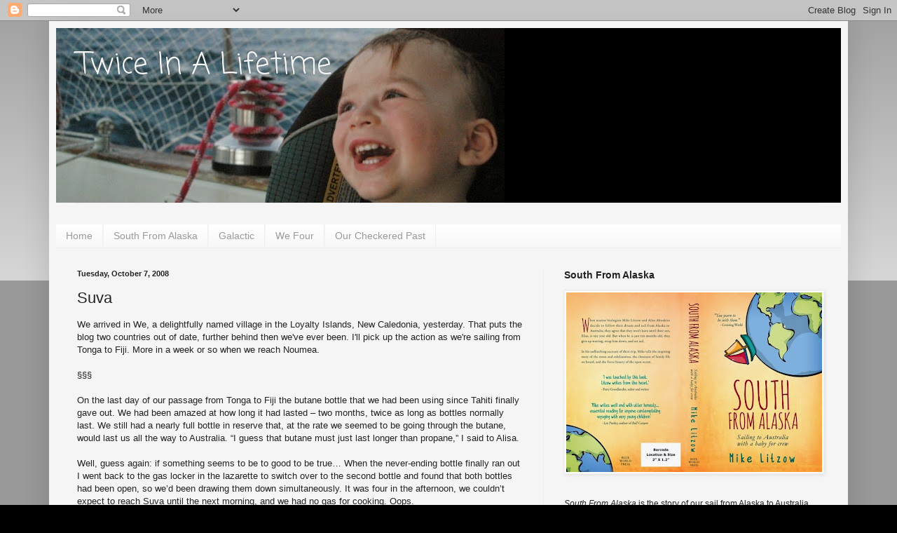

--- FILE ---
content_type: text/html; charset=UTF-8
request_url: https://thelifegalactic.blogspot.com/2008/10/suva.html
body_size: 25768
content:
<!DOCTYPE html>
<html class='v2' dir='ltr' lang='en'>
<head>
<link href='https://www.blogger.com/static/v1/widgets/335934321-css_bundle_v2.css' rel='stylesheet' type='text/css'/>
<meta content='width=1100' name='viewport'/>
<meta content='text/html; charset=UTF-8' http-equiv='Content-Type'/>
<meta content='blogger' name='generator'/>
<link href='https://thelifegalactic.blogspot.com/favicon.ico' rel='icon' type='image/x-icon'/>
<link href='http://thelifegalactic.blogspot.com/2008/10/suva.html' rel='canonical'/>
<link rel="alternate" type="application/atom+xml" title="    Twice In A Lifetime - Atom" href="https://thelifegalactic.blogspot.com/feeds/posts/default" />
<link rel="alternate" type="application/rss+xml" title="    Twice In A Lifetime - RSS" href="https://thelifegalactic.blogspot.com/feeds/posts/default?alt=rss" />
<link rel="service.post" type="application/atom+xml" title="    Twice In A Lifetime - Atom" href="https://www.blogger.com/feeds/6903828557671115365/posts/default" />

<link rel="alternate" type="application/atom+xml" title="    Twice In A Lifetime - Atom" href="https://thelifegalactic.blogspot.com/feeds/3255905278078294646/comments/default" />
<!--Can't find substitution for tag [blog.ieCssRetrofitLinks]-->
<link href='https://blogger.googleusercontent.com/img/b/R29vZ2xl/AVvXsEiuIqky7EuNHlp2mIYNASkPqTC5T796E-yxYIw_s_zto7LJ0xV6ZZykQoWMQ4OghPhyAhVBw2x8_dPzEUhWVvA3VpNnKrOzplk0Kt6HcLFEqas6jIUhA60_A_Wz4kyg9OhnT7IfsJp8Asvc/s400/DSC_0054.JPG' rel='image_src'/>
<meta content='http://thelifegalactic.blogspot.com/2008/10/suva.html' property='og:url'/>
<meta content='Suva' property='og:title'/>
<meta content='We arrived in We, a delightfully named village in the Loyalty Islands, New Caledonia, yesterday.  That puts the blog two countries out of da...' property='og:description'/>
<meta content='https://blogger.googleusercontent.com/img/b/R29vZ2xl/AVvXsEiuIqky7EuNHlp2mIYNASkPqTC5T796E-yxYIw_s_zto7LJ0xV6ZZykQoWMQ4OghPhyAhVBw2x8_dPzEUhWVvA3VpNnKrOzplk0Kt6HcLFEqas6jIUhA60_A_Wz4kyg9OhnT7IfsJp8Asvc/w1200-h630-p-k-no-nu/DSC_0054.JPG' property='og:image'/>
<title>    Twice In A Lifetime: Suva</title>
<style type='text/css'>@font-face{font-family:'Coming Soon';font-style:normal;font-weight:400;font-display:swap;src:url(//fonts.gstatic.com/s/comingsoon/v20/qWcuB6mzpYL7AJ2VfdQR1t-VWDnRsDkg.woff2)format('woff2');unicode-range:U+0000-00FF,U+0131,U+0152-0153,U+02BB-02BC,U+02C6,U+02DA,U+02DC,U+0304,U+0308,U+0329,U+2000-206F,U+20AC,U+2122,U+2191,U+2193,U+2212,U+2215,U+FEFF,U+FFFD;}</style>
<style id='page-skin-1' type='text/css'><!--
/*
-----------------------------------------------
Blogger Template Style
Name:     Simple
Designer: Blogger
URL:      www.blogger.com
----------------------------------------------- */
/* Content
----------------------------------------------- */
body {
font: normal normal 12px Arial, Tahoma, Helvetica, FreeSans, sans-serif;
color: #222222;
background: #000000 none repeat scroll top left;
padding: 0 40px 40px 40px;
}
html body .region-inner {
min-width: 0;
max-width: 100%;
width: auto;
}
h2 {
font-size: 22px;
}
a:link {
text-decoration:none;
color: #2288bb;
}
a:visited {
text-decoration:none;
color: #888888;
}
a:hover {
text-decoration:underline;
color: #33aaff;
}
.body-fauxcolumn-outer .fauxcolumn-inner {
background: transparent url(https://resources.blogblog.com/blogblog/data/1kt/simple/body_gradient_tile_light.png) repeat scroll top left;
_background-image: none;
}
.body-fauxcolumn-outer .cap-top {
position: absolute;
z-index: 1;
height: 400px;
width: 100%;
}
.body-fauxcolumn-outer .cap-top .cap-left {
width: 100%;
background: transparent url(https://resources.blogblog.com/blogblog/data/1kt/simple/gradients_light.png) repeat-x scroll top left;
_background-image: none;
}
.content-outer {
-moz-box-shadow: 0 0 40px rgba(0, 0, 0, .15);
-webkit-box-shadow: 0 0 5px rgba(0, 0, 0, .15);
-goog-ms-box-shadow: 0 0 10px #333333;
box-shadow: 0 0 40px rgba(0, 0, 0, .15);
margin-bottom: 1px;
}
.content-inner {
padding: 10px 10px;
}
.content-inner {
background-color: #f5f5f5;
}
/* Header
----------------------------------------------- */
.header-outer {
background: #000000 none repeat-x scroll 0 -400px;
_background-image: none;
}
.Header h1 {
font: normal normal 42px Coming Soon;
color: #f5f5f5;
text-shadow: -1px -1px 1px rgba(0, 0, 0, .2);
}
.Header h1 a {
color: #f5f5f5;
}
.Header .description {
font-size: 140%;
color: #777777;
}
.header-inner .Header .titlewrapper {
padding: 22px 30px;
}
.header-inner .Header .descriptionwrapper {
padding: 0 30px;
}
/* Tabs
----------------------------------------------- */
.tabs-inner .section:first-child {
border-top: 1px solid #eeeeee;
}
.tabs-inner .section:first-child ul {
margin-top: -1px;
border-top: 1px solid #eeeeee;
border-left: 0 solid #eeeeee;
border-right: 0 solid #eeeeee;
}
.tabs-inner .widget ul {
background: #f5f5f5 url(https://resources.blogblog.com/blogblog/data/1kt/simple/gradients_light.png) repeat-x scroll 0 -800px;
_background-image: none;
border-bottom: 1px solid #eeeeee;
margin-top: 0;
margin-left: -30px;
margin-right: -30px;
}
.tabs-inner .widget li a {
display: inline-block;
padding: .6em 1em;
font: normal normal 14px Arial, Tahoma, Helvetica, FreeSans, sans-serif;
color: #999999;
border-left: 1px solid #f5f5f5;
border-right: 1px solid #eeeeee;
}
.tabs-inner .widget li:first-child a {
border-left: none;
}
.tabs-inner .widget li.selected a, .tabs-inner .widget li a:hover {
color: #000000;
background-color: #eeeeee;
text-decoration: none;
}
/* Columns
----------------------------------------------- */
.main-outer {
border-top: 0 solid #eeeeee;
}
.fauxcolumn-left-outer .fauxcolumn-inner {
border-right: 1px solid #eeeeee;
}
.fauxcolumn-right-outer .fauxcolumn-inner {
border-left: 1px solid #eeeeee;
}
/* Headings
----------------------------------------------- */
div.widget > h2,
div.widget h2.title {
margin: 0 0 1em 0;
font: normal bold 14px Arial, Tahoma, Helvetica, FreeSans, sans-serif;
color: #222222;
}
/* Widgets
----------------------------------------------- */
.widget .zippy {
color: #999999;
text-shadow: 2px 2px 1px rgba(0, 0, 0, .1);
}
.widget .popular-posts ul {
list-style: none;
}
/* Posts
----------------------------------------------- */
h2.date-header {
font: normal bold 11px Arial, Tahoma, Helvetica, FreeSans, sans-serif;
}
.date-header span {
background-color: transparent;
color: #222222;
padding: inherit;
letter-spacing: inherit;
margin: inherit;
}
.main-inner {
padding-top: 30px;
padding-bottom: 30px;
}
.main-inner .column-center-inner {
padding: 0 15px;
}
.main-inner .column-center-inner .section {
margin: 0 15px;
}
.post {
margin: 0 0 25px 0;
}
h3.post-title, .comments h4 {
font: normal normal 22px Arial, Tahoma, Helvetica, FreeSans, sans-serif;
margin: .75em 0 0;
}
.post-body {
font-size: 110%;
line-height: 1.4;
position: relative;
}
.post-body img, .post-body .tr-caption-container, .Profile img, .Image img,
.BlogList .item-thumbnail img {
padding: 2px;
background: #ffffff;
border: 1px solid #eeeeee;
-moz-box-shadow: 1px 1px 5px rgba(0, 0, 0, .1);
-webkit-box-shadow: 1px 1px 5px rgba(0, 0, 0, .1);
box-shadow: 1px 1px 5px rgba(0, 0, 0, .1);
}
.post-body img, .post-body .tr-caption-container {
padding: 5px;
}
.post-body .tr-caption-container {
color: #222222;
}
.post-body .tr-caption-container img {
padding: 0;
background: transparent;
border: none;
-moz-box-shadow: 0 0 0 rgba(0, 0, 0, .1);
-webkit-box-shadow: 0 0 0 rgba(0, 0, 0, .1);
box-shadow: 0 0 0 rgba(0, 0, 0, .1);
}
.post-header {
margin: 0 0 1.5em;
line-height: 1.6;
font-size: 90%;
}
.post-footer {
margin: 20px -2px 0;
padding: 5px 10px;
color: #000000;
background-color: #f9f9f9;
border-bottom: 1px solid #eeeeee;
line-height: 1.6;
font-size: 90%;
}
#comments .comment-author {
padding-top: 1.5em;
border-top: 1px solid #eeeeee;
background-position: 0 1.5em;
}
#comments .comment-author:first-child {
padding-top: 0;
border-top: none;
}
.avatar-image-container {
margin: .2em 0 0;
}
#comments .avatar-image-container img {
border: 1px solid #eeeeee;
}
/* Comments
----------------------------------------------- */
.comments .comments-content .icon.blog-author {
background-repeat: no-repeat;
background-image: url([data-uri]);
}
.comments .comments-content .loadmore a {
border-top: 1px solid #999999;
border-bottom: 1px solid #999999;
}
.comments .comment-thread.inline-thread {
background-color: #f9f9f9;
}
.comments .continue {
border-top: 2px solid #999999;
}
/* Accents
---------------------------------------------- */
.section-columns td.columns-cell {
border-left: 1px solid #eeeeee;
}
.blog-pager {
background: transparent none no-repeat scroll top center;
}
.blog-pager-older-link, .home-link,
.blog-pager-newer-link {
background-color: #f5f5f5;
padding: 5px;
}
.footer-outer {
border-top: 0 dashed #bbbbbb;
}
/* Mobile
----------------------------------------------- */
body.mobile  {
background-size: auto;
}
.mobile .body-fauxcolumn-outer {
background: transparent none repeat scroll top left;
}
.mobile .body-fauxcolumn-outer .cap-top {
background-size: 100% auto;
}
.mobile .content-outer {
-webkit-box-shadow: 0 0 3px rgba(0, 0, 0, .15);
box-shadow: 0 0 3px rgba(0, 0, 0, .15);
}
.mobile .tabs-inner .widget ul {
margin-left: 0;
margin-right: 0;
}
.mobile .post {
margin: 0;
}
.mobile .main-inner .column-center-inner .section {
margin: 0;
}
.mobile .date-header span {
padding: 0.1em 10px;
margin: 0 -10px;
}
.mobile h3.post-title {
margin: 0;
}
.mobile .blog-pager {
background: transparent none no-repeat scroll top center;
}
.mobile .footer-outer {
border-top: none;
}
.mobile .main-inner, .mobile .footer-inner {
background-color: #f5f5f5;
}
.mobile-index-contents {
color: #222222;
}
.mobile-link-button {
background-color: #2288bb;
}
.mobile-link-button a:link, .mobile-link-button a:visited {
color: #ffffff;
}
.mobile .tabs-inner .section:first-child {
border-top: none;
}
.mobile .tabs-inner .PageList .widget-content {
background-color: #eeeeee;
color: #000000;
border-top: 1px solid #eeeeee;
border-bottom: 1px solid #eeeeee;
}
.mobile .tabs-inner .PageList .widget-content .pagelist-arrow {
border-left: 1px solid #eeeeee;
}

--></style>
<style id='template-skin-1' type='text/css'><!--
body {
min-width: 1140px;
}
.content-outer, .content-fauxcolumn-outer, .region-inner {
min-width: 1140px;
max-width: 1140px;
_width: 1140px;
}
.main-inner .columns {
padding-left: 0;
padding-right: 425px;
}
.main-inner .fauxcolumn-center-outer {
left: 0;
right: 425px;
/* IE6 does not respect left and right together */
_width: expression(this.parentNode.offsetWidth -
parseInt("0") -
parseInt("425px") + 'px');
}
.main-inner .fauxcolumn-left-outer {
width: 0;
}
.main-inner .fauxcolumn-right-outer {
width: 425px;
}
.main-inner .column-left-outer {
width: 0;
right: 100%;
margin-left: -0;
}
.main-inner .column-right-outer {
width: 425px;
margin-right: -425px;
}
#layout {
min-width: 0;
}
#layout .content-outer {
min-width: 0;
width: 800px;
}
#layout .region-inner {
min-width: 0;
width: auto;
}
body#layout div.add_widget {
padding: 8px;
}
body#layout div.add_widget a {
margin-left: 32px;
}
--></style>
<link href='https://www.blogger.com/dyn-css/authorization.css?targetBlogID=6903828557671115365&amp;zx=11c9a7f0-2e1d-41b2-a7d4-d478c476121a' media='none' onload='if(media!=&#39;all&#39;)media=&#39;all&#39;' rel='stylesheet'/><noscript><link href='https://www.blogger.com/dyn-css/authorization.css?targetBlogID=6903828557671115365&amp;zx=11c9a7f0-2e1d-41b2-a7d4-d478c476121a' rel='stylesheet'/></noscript>
<meta name='google-adsense-platform-account' content='ca-host-pub-1556223355139109'/>
<meta name='google-adsense-platform-domain' content='blogspot.com'/>

</head>
<body class='loading variant-pale'>
<div class='navbar section' id='navbar' name='Navbar'><div class='widget Navbar' data-version='1' id='Navbar1'><script type="text/javascript">
    function setAttributeOnload(object, attribute, val) {
      if(window.addEventListener) {
        window.addEventListener('load',
          function(){ object[attribute] = val; }, false);
      } else {
        window.attachEvent('onload', function(){ object[attribute] = val; });
      }
    }
  </script>
<div id="navbar-iframe-container"></div>
<script type="text/javascript" src="https://apis.google.com/js/platform.js"></script>
<script type="text/javascript">
      gapi.load("gapi.iframes:gapi.iframes.style.bubble", function() {
        if (gapi.iframes && gapi.iframes.getContext) {
          gapi.iframes.getContext().openChild({
              url: 'https://www.blogger.com/navbar/6903828557671115365?po\x3d3255905278078294646\x26origin\x3dhttps://thelifegalactic.blogspot.com',
              where: document.getElementById("navbar-iframe-container"),
              id: "navbar-iframe"
          });
        }
      });
    </script><script type="text/javascript">
(function() {
var script = document.createElement('script');
script.type = 'text/javascript';
script.src = '//pagead2.googlesyndication.com/pagead/js/google_top_exp.js';
var head = document.getElementsByTagName('head')[0];
if (head) {
head.appendChild(script);
}})();
</script>
</div></div>
<div class='body-fauxcolumns'>
<div class='fauxcolumn-outer body-fauxcolumn-outer'>
<div class='cap-top'>
<div class='cap-left'></div>
<div class='cap-right'></div>
</div>
<div class='fauxborder-left'>
<div class='fauxborder-right'></div>
<div class='fauxcolumn-inner'>
</div>
</div>
<div class='cap-bottom'>
<div class='cap-left'></div>
<div class='cap-right'></div>
</div>
</div>
</div>
<div class='content'>
<div class='content-fauxcolumns'>
<div class='fauxcolumn-outer content-fauxcolumn-outer'>
<div class='cap-top'>
<div class='cap-left'></div>
<div class='cap-right'></div>
</div>
<div class='fauxborder-left'>
<div class='fauxborder-right'></div>
<div class='fauxcolumn-inner'>
</div>
</div>
<div class='cap-bottom'>
<div class='cap-left'></div>
<div class='cap-right'></div>
</div>
</div>
</div>
<div class='content-outer'>
<div class='content-cap-top cap-top'>
<div class='cap-left'></div>
<div class='cap-right'></div>
</div>
<div class='fauxborder-left content-fauxborder-left'>
<div class='fauxborder-right content-fauxborder-right'></div>
<div class='content-inner'>
<header>
<div class='header-outer'>
<div class='header-cap-top cap-top'>
<div class='cap-left'></div>
<div class='cap-right'></div>
</div>
<div class='fauxborder-left header-fauxborder-left'>
<div class='fauxborder-right header-fauxborder-right'></div>
<div class='region-inner header-inner'>
<div class='header section' id='header' name='Header'><div class='widget Header' data-version='1' id='Header1'>
<div id='header-inner' style='background-image: url("https://blogger.googleusercontent.com/img/b/R29vZ2xl/AVvXsEi4Hmzrt8ks4L9n0efTUJAhdE_xWdnZ1kkllsZPtKX5uPW_6koO8-eU1ShD-bH2qlVnLuPzAXo5j3twpGAc0rjbXRyPgUUbQQcNAXBR81dJutKNNKno_oWVDm3Uz5pBudS5yb3d_r-7HgE/s1060/banneroo.jpg"); background-position: left; min-height: 249px; _height: 249px; background-repeat: no-repeat; '>
<div class='titlewrapper' style='background: transparent'>
<h1 class='title' style='background: transparent; border-width: 0px'>
<a href='https://thelifegalactic.blogspot.com/'>
    Twice In A Lifetime
</a>
</h1>
</div>
<div class='descriptionwrapper'>
<p class='description'><span>
</span></p>
</div>
</div>
</div></div>
</div>
</div>
<div class='header-cap-bottom cap-bottom'>
<div class='cap-left'></div>
<div class='cap-right'></div>
</div>
</div>
</header>
<div class='tabs-outer'>
<div class='tabs-cap-top cap-top'>
<div class='cap-left'></div>
<div class='cap-right'></div>
</div>
<div class='fauxborder-left tabs-fauxborder-left'>
<div class='fauxborder-right tabs-fauxborder-right'></div>
<div class='region-inner tabs-inner'>
<div class='tabs no-items section' id='crosscol' name='Cross-Column'></div>
<div class='tabs section' id='crosscol-overflow' name='Cross-Column 2'><div class='widget PageList' data-version='1' id='PageList1'>
<h2>Pages</h2>
<div class='widget-content'>
<ul>
<li>
<a href='https://thelifegalactic.blogspot.com/'>Home</a>
</li>
<li>
<a href='https://thelifegalactic.blogspot.com/p/book.html'>South From Alaska</a>
</li>
<li>
<a href='https://thelifegalactic.blogspot.com/p/boat.html'>Galactic</a>
</li>
<li>
<a href='https://thelifegalactic.blogspot.com/p/crew.html'>We Four</a>
</li>
<li>
<a href='https://thelifegalactic.blogspot.com/p/our-routes.html'>Our Checkered Past</a>
</li>
</ul>
<div class='clear'></div>
</div>
</div></div>
</div>
</div>
<div class='tabs-cap-bottom cap-bottom'>
<div class='cap-left'></div>
<div class='cap-right'></div>
</div>
</div>
<div class='main-outer'>
<div class='main-cap-top cap-top'>
<div class='cap-left'></div>
<div class='cap-right'></div>
</div>
<div class='fauxborder-left main-fauxborder-left'>
<div class='fauxborder-right main-fauxborder-right'></div>
<div class='region-inner main-inner'>
<div class='columns fauxcolumns'>
<div class='fauxcolumn-outer fauxcolumn-center-outer'>
<div class='cap-top'>
<div class='cap-left'></div>
<div class='cap-right'></div>
</div>
<div class='fauxborder-left'>
<div class='fauxborder-right'></div>
<div class='fauxcolumn-inner'>
</div>
</div>
<div class='cap-bottom'>
<div class='cap-left'></div>
<div class='cap-right'></div>
</div>
</div>
<div class='fauxcolumn-outer fauxcolumn-left-outer'>
<div class='cap-top'>
<div class='cap-left'></div>
<div class='cap-right'></div>
</div>
<div class='fauxborder-left'>
<div class='fauxborder-right'></div>
<div class='fauxcolumn-inner'>
</div>
</div>
<div class='cap-bottom'>
<div class='cap-left'></div>
<div class='cap-right'></div>
</div>
</div>
<div class='fauxcolumn-outer fauxcolumn-right-outer'>
<div class='cap-top'>
<div class='cap-left'></div>
<div class='cap-right'></div>
</div>
<div class='fauxborder-left'>
<div class='fauxborder-right'></div>
<div class='fauxcolumn-inner'>
</div>
</div>
<div class='cap-bottom'>
<div class='cap-left'></div>
<div class='cap-right'></div>
</div>
</div>
<!-- corrects IE6 width calculation -->
<div class='columns-inner'>
<div class='column-center-outer'>
<div class='column-center-inner'>
<div class='main section' id='main' name='Main'><div class='widget Blog' data-version='1' id='Blog1'>
<div class='blog-posts hfeed'>

          <div class="date-outer">
        
<h2 class='date-header'><span>Tuesday, October 7, 2008</span></h2>

          <div class="date-posts">
        
<div class='post-outer'>
<div class='post hentry uncustomized-post-template' itemprop='blogPost' itemscope='itemscope' itemtype='http://schema.org/BlogPosting'>
<meta content='https://blogger.googleusercontent.com/img/b/R29vZ2xl/AVvXsEiuIqky7EuNHlp2mIYNASkPqTC5T796E-yxYIw_s_zto7LJ0xV6ZZykQoWMQ4OghPhyAhVBw2x8_dPzEUhWVvA3VpNnKrOzplk0Kt6HcLFEqas6jIUhA60_A_Wz4kyg9OhnT7IfsJp8Asvc/s400/DSC_0054.JPG' itemprop='image_url'/>
<meta content='6903828557671115365' itemprop='blogId'/>
<meta content='3255905278078294646' itemprop='postId'/>
<a name='3255905278078294646'></a>
<h3 class='post-title entry-title' itemprop='name'>
Suva
</h3>
<div class='post-header'>
<div class='post-header-line-1'></div>
</div>
<div class='post-body entry-content' id='post-body-3255905278078294646' itemprop='description articleBody'>
We arrived in We, a delightfully named village in the Loyalty Islands, New Caledonia, yesterday.  That puts the blog two countries out of date, further behind then we've ever been.  I'll pick up the action as we're sailing from Tonga to Fiji.  More in a week or so when we reach Noumea.<br /><br />&#167;&#167;&#167;<br /><br />On the last day of our passage from Tonga to Fiji the butane bottle that we had been using since Tahiti finally gave out.  We had been amazed at how long it had lasted &#8211; two months, twice as long as bottles normally last.  We still had a nearly full bottle in reserve that, at the rate we seemed to be going through the butane, would last us all the way to Australia.  &#8220;I guess that butane must just last longer than propane,&#8221; I said to Alisa.<br /><br />Well, guess again: if something seems to be to good to be true&#8230;  When the never-ending bottle finally ran out I went back to the gas locker in the lazarette to switch over to the second bottle and found that both bottles had been open, so we&#8217;d been drawing them down simultaneously.  It was four in the afternoon, we couldn&#8217;t expect to reach Suva until the next morning, and we had no gas for cooking.  Oops.<br /><br />Alisa made Elias a fine repast of crackers, canned olives, canned corn and uncooked tofu.  We luckily still had half a mahi mahi in the fridge, and so Alisa and I got the impetus that we have been needing to try sashimi.  Luckily we have lots of wasabi and soy sauce and pickled ginger on board.  Not bad at all.<br /><br />We each stayed up half the night as we coasted in towards Suva, keeping our speed as low as possible with heavily reefed sails.  We still arrived outside the harbor in the wee hours, and Alisa tacked us back and forth in the company of freighters and fishing boats that were also waiting for dawn to enter the harbor while I enjoyed a coma-like three hours&#8217; sleep.<br /><br />At dawn I ran the Fijian courtesy flag up to the starboard spreader and ran Pelagic in through the opening of the reef that guards Suva harbor.  First light showed a thick layer of smoke hovering low over the waterfront.  Suva has enough big buildings at its center to make it look like more of a city than anything we have seen since San Diego.  Shipping dominated the waterfront.  Modern foreign-flagged freighters unloaded at the king&#8217;s wharf downtown and a line of smaller ferries and local trading boats crowded the shipyard docks that stretched north.  The hammering of steel hulls undergoing repairs was constant.  The harbor water was covered with a rainbow, the thick scum of spilled petrochemicals.<br /><br />We checked in with port control on the radio and proceeded to the quarantine anchorage.  We raised the yellow quarantine flag and waited for our visit from the health inspector.  I collapsed into a nap and woke to find the morning mists replaced by a blinding tropical day.  Elias was antsy in the way that a two year old who is trapped on a 37 foot boat with two parents who can barely keep their eyes open is antsy.  Lunchtime came and Alisa bravely produced another cold meal.  Our stores were low, though, since we were planning on a big provisioning in Suva, and we were quickly running out of no-cook options.  And we couldn&#8217;t make coffee or tea, a real blow to the person (me) who had been in the cockpit approximately twenty of the last twenty four hours, conning Pelagic in to shore, and to the person (Alisa) who had been conning Elias through the reefs and shoals of a two year old&#8217;s day during the same hours.<br /><br />Since we had checked in with port control at seven in the morning we figured it would be no problem for us to clear into the country and still have time to get ashore and refill our butane tanks.  But we had been waiting in the quarantine anchorage for five hours without any sign of official notice.  I called port control on the radio and got the health inspectors&#8217; phone number and began making a series of expensive sat phone calls, politely asking for clearance.  The health and agriculture inspectors finally showed up on their big orange launch seven hours after we had arrived.  We promised the agriculture inspector that we would not land our coconuts and limes from Tonga.  For the health inspector, I filled out a wonderfully anachronistic form that appeared to be left over from the age of clipper ships.  Among the questions I had to answer were: &#8220;Has there been on board during the voyage any case or suspected case of plague, cholera, yellow fever, smallpox?&#8221; and &#8220;Has plague occurred or been suspected among the rats or mice on board or has there been an unusual mortality among them?&#8221;.  On the back of the form was a Declaration for the &#8220;particulars of every case of illness or death occurring on board&#8221;, including a space to note the Disposal for each case (&#8220;State whether still on board; landed at [give name of port]; buried at sea&#8221;).<br /><br />More to the point, the health inspector, a smiling woman in her thirties, said, &#8220;I must tell you that there is an outbreak of dengue fever in Fiji.&#8221;<br /><br />&#8220;Oh,&#8221; I said.  &#8220;Where is that happening?&#8221;<br /><br />She gave me a diffident look.  &#8220;Mostly in the west and central regions.&#8221;  Suva is in the east.  No worries, I thought.<br /><br />Our health clearance granted, we reanchored outside of the quarantine area and rowed in to the Royal Suva Yacht Club.  Even though we reached the shore after four PM, I still managed to hop in a cab and get both butane bottles filled before Fiji Gas closed at four thirty.  Any place where cooking gas is so quickly available wins very high marks from the cruising sailor, and this was an early plus for Suva to counter all the negative things we had heard.<br /><br />Most east-bound yachts clear into Fiji in Savusavu, but we had to stop in Suva to collect some engine parts that had been shipped via DHL.  It seems like everyone we met in our last weeks in Tonga was ready to tell us what a festering hole Suva was.  Our cruising guides noted that thefts from anchored yachts were a real problem, and that the number of yachts visiting Suva was down markedly following the violence that attended coups in 2000 and 2006.  And an online search for more information on dengue in Fiji revealed that the outbreak included Suva (something that will concern any parent traveling with a two year old) and that the Australian embassy had evacuated dependent personnel because of the continuing potential for political violence and a decline in law and order that had seen a rise in violent crime aimed at foreigners.  Our Lonely Guide noted that for fear of crime locals always take cabs after dark, even for trips of 300 meters.  Ugh.<br /><br />But we ended up having a fine time.  First of all, the taxis were plentiful and cheap.  While this was a problem for the cabbies, who drove for thirteen or fourteen hours a day to make a go of it on a series of two and three dollar fares, it made Suva a logistical breeze for us.  Usually we spend a lot of time getting to know our way around new towns, but in Suva we just jumped in and said, &#8220;King&#8217;s wharf, please!&#8221;, or &#8220;Fijian Affairs Board, please!&#8221;, or even, &#8220;Can you take us to a good curry restaurant?&#8221;  From the perspective of the cabs we watched the pageant of the city reel by.  We drove past the Suva market where shoeshines and cobblers and peddlers of pirated DVDs jostled for trade.  We drove past the bus station, where threadbare porters sprinted with their wheelbarrows to claim a place by one of the baggage compartments of each arriving bus.  Pedestrians waded out into the traffic, alternately stepping into the way and holding back, scowling, in obeisance to a complex of implicit rules of the road that I did not understand.  And it all happened with the disorientation that came from sitting on the left-hand side, where the driver should have been, and observing the continuing string of surprises and violations of good sense that is city traffic in a drive-on-the-left country.  I became concerned for our chances when we begin driving in Australia. <br /><br />I had great chats with cabbies.  My enthusiasm for a new place was obvious, and a series of drivers roused from the waking dream of their endless days behind the wheel as I asked questions about Suva and answered their own about Alaska.  A Melanesian driver in sunglasses bemoaned the loss of ethnic Indians from Fiji.  &#8220;If it goes like this for three years or five years my friend, there will be no Indians left in Fiji.  This is a very big problem.&#8221;  The Indians in Fiji are the descendants of laborers imported in the early days of the twentieth century who, generations later, have generally made a success of themselves in their new country, but are still called &#8220;Indians&#8221; instead of &#8220;Fijians&#8221;, are prohibited from owning land, and have been the victims of political persecution following the coups.  An Indo-Fijian driver with eyes red-rimmed for want of sleep told me, &#8220;All you can do is go with the flow.  If they want to charge you two more cents, you cannot fight over this two cents or you will go crazy.  Go with the flow, that is all you can do.  If you eat two meals a day instead of three, go with the flow.&#8221;<br /><br />The Melanesian and Indian populations give Suva a feel of the east, a feel of Africa and Asia.  The view of the other side of the harbor from the Suva waterfront is incredibly beautiful, high silhouetted mountains disappearing one after the other into the mists of distance.  The constant traffic on the harbor is mirrored by the struggle and fury of the crowds on shore.  And over it all hangs the stench of unstable politics and possible violence.   <br /><br />I made the rounds of officialdom, visiting immigration twice, customs three times, the Fijian Affairs Board and the Health Department once each.  A sign positioned directly across the street from the Health Department, so that it was the first thing you saw upon walking out the door, advertised &#8220;Federated Funeral Directors.  All sizes coffins.  Hearses for hire.&#8221;  At the waterfront I watched the container ships being unloaded, and the fleet of rusty, once-were-white Chinese fishing boats that were locally flagged &#8211; &#8220;<em>Winning no. 6</em>&#8221;, home port Suva; &#8220;<em>Jui Der no. 36</em>&#8221;, Vanuatu flag. <br /><br />Alisa and Elias and I made the rounds of the local markets, provisioning the barky.  The Royal Suva Yacht Club was our refuge and our home base, a faded relic of British Colonial days, now making a living on its bar and its facilities for various functions and events, the grounds gone tatty and the gleaming yachts maintained by cheap Native labor gone forever.  We met a great South African family, mom and dad and sons four and six, circumnavigating from their adopted home on the U.S. East Coast, instant good friends who we enjoyed a fine meal with aboard <em>Pelagic</em> and then waved goodbye to forever the next day as they set off for Vanuatu.  And Elias got mosquito-bitten, stunning Alisa and me with our failure to keep him safe from the threat of dengue.  And then, after a failed bid to see the southern island of Kandavu that saw us weather-bound in the middle of nowhere for a few days, we decided that it was time to leave, and we returned to Suva for a last go at the markets and a last go at Singh&#8217;s Curry House and we cleared ourselves out of Fiji and sailed west.<br /><br /><a href="https://blogger.googleusercontent.com/img/b/R29vZ2xl/AVvXsEiuIqky7EuNHlp2mIYNASkPqTC5T796E-yxYIw_s_zto7LJ0xV6ZZykQoWMQ4OghPhyAhVBw2x8_dPzEUhWVvA3VpNnKrOzplk0Kt6HcLFEqas6jIUhA60_A_Wz4kyg9OhnT7IfsJp8Asvc/s1600-h/DSC_0054.JPG"><img alt="" border="0" id="BLOGGER_PHOTO_ID_5254202333791684210" src="https://blogger.googleusercontent.com/img/b/R29vZ2xl/AVvXsEiuIqky7EuNHlp2mIYNASkPqTC5T796E-yxYIw_s_zto7LJ0xV6ZZykQoWMQ4OghPhyAhVBw2x8_dPzEUhWVvA3VpNnKrOzplk0Kt6HcLFEqas6jIUhA60_A_Wz4kyg9OhnT7IfsJp8Asvc/s400/DSC_0054.JPG" style="DISPLAY: block; MARGIN: 0px auto 10px; CURSOR: hand; TEXT-ALIGN: center" /></a> The Suva waterfront.<br /><br /><br /><p><a href="https://blogger.googleusercontent.com/img/b/R29vZ2xl/AVvXsEjH4_HaG_3pbG8ly7UIskROtjLjzIz_ICZ-cZwqDDpAcZZehSU0ytEszWPqxvkMx26mU4Ri9l-G7fsDc9_Q0Zeedsj4Bes57roHKaQnN6jEz3Dkz_GOI4IJxm_d62uGSF-mJGQuApTu1UXM/s1600-h/DSC_0122.JPG"><img alt="" border="0" id="BLOGGER_PHOTO_ID_5254202336590751858" src="https://blogger.googleusercontent.com/img/b/R29vZ2xl/AVvXsEjH4_HaG_3pbG8ly7UIskROtjLjzIz_ICZ-cZwqDDpAcZZehSU0ytEszWPqxvkMx26mU4Ri9l-G7fsDc9_Q0Zeedsj4Bes57roHKaQnN6jEz3Dkz_GOI4IJxm_d62uGSF-mJGQuApTu1UXM/s400/DSC_0122.JPG" style="DISPLAY: block; MARGIN: 0px auto 10px; CURSOR: hand; TEXT-ALIGN: center" /></a> The Royal Suva Yacht Club, our refugium.</p><p><br /></p><p><a href="https://blogger.googleusercontent.com/img/b/R29vZ2xl/AVvXsEi-HhKU_GtFK4kqLcQIpeEs6uUSwFnXZzEM3dmjeZydUHIBc5R7PPH8kwDO3XdmRIUku6TsZn20a1LMong4aOd0tvxERv-Rn-aUFF4KZtltKqtSGnw-UulbZSv_hZCKArU5wqNywdQTSaZS/s1600-h/DSC_0090.JPG"><img alt="" border="0" id="BLOGGER_PHOTO_ID_5254202337851962690" src="https://blogger.googleusercontent.com/img/b/R29vZ2xl/AVvXsEi-HhKU_GtFK4kqLcQIpeEs6uUSwFnXZzEM3dmjeZydUHIBc5R7PPH8kwDO3XdmRIUku6TsZn20a1LMong4aOd0tvxERv-Rn-aUFF4KZtltKqtSGnw-UulbZSv_hZCKArU5wqNywdQTSaZS/s400/DSC_0090.JPG" style="DISPLAY: block; MARGIN: 0px auto 10px; CURSOR: hand; TEXT-ALIGN: center" /></a> Two side of provisioning in Suva &#8211; the supermarket&#8230;</p><p><br /></p><p><a href="https://blogger.googleusercontent.com/img/b/R29vZ2xl/AVvXsEg41jUwV_r8vA1xozEWAcUJW7Y_9a89vC7q1VeZ8eXrmLlSmn3OUkkdzglRfWHBigP55DzTpyodzY7TLi1LYc9vf_kySPdSY3QWsoVhykDZDeucofhYMkuuvY1z30voD3cPLKJrbYbVaviV/s1600-h/DSC_0141.JPG"><img alt="" border="0" id="BLOGGER_PHOTO_ID_5254202349842817474" src="https://blogger.googleusercontent.com/img/b/R29vZ2xl/AVvXsEg41jUwV_r8vA1xozEWAcUJW7Y_9a89vC7q1VeZ8eXrmLlSmn3OUkkdzglRfWHBigP55DzTpyodzY7TLi1LYc9vf_kySPdSY3QWsoVhykDZDeucofhYMkuuvY1z30voD3cPLKJrbYbVaviV/s400/DSC_0141.JPG" style="DISPLAY: block; MARGIN: 0px auto 10px; CURSOR: hand; TEXT-ALIGN: center" /></a> &#8230; and the Suva Market.</p><p><br /><a href="https://blogger.googleusercontent.com/img/b/R29vZ2xl/AVvXsEhjPrqWfnzlGUrzJlFyIaUEjw0VdU9DHv6-1S2ThzD85e01BFCysYDnWI9CqOXW8yPsI1UghBBRXHHaExn8YEakC1uawV8549R3wOUKYAbgYu7WgzWQq4OgNyH1RT1eh_01RVJJlPFnFhqK/s1600-h/DSC_0133.JPG"><img alt="" border="0" id="BLOGGER_PHOTO_ID_5254202356513820834" src="https://blogger.googleusercontent.com/img/b/R29vZ2xl/AVvXsEhjPrqWfnzlGUrzJlFyIaUEjw0VdU9DHv6-1S2ThzD85e01BFCysYDnWI9CqOXW8yPsI1UghBBRXHHaExn8YEakC1uawV8549R3wOUKYAbgYu7WgzWQq4OgNyH1RT1eh_01RVJJlPFnFhqK/s400/DSC_0133.JPG" style="DISPLAY: block; MARGIN: 0px auto 10px; CURSOR: hand; TEXT-ALIGN: center" /></a> The other side of Suva Harbor.<br /><br /></p>
<div style='clear: both;'></div>
</div>
<div class='post-footer'>
<div class='post-footer-line post-footer-line-1'>
<span class='post-author vcard'>
Posted by
<span class='fn' itemprop='author' itemscope='itemscope' itemtype='http://schema.org/Person'>
<meta content='https://www.blogger.com/profile/13902073678760664040' itemprop='url'/>
<a class='g-profile' href='https://www.blogger.com/profile/13902073678760664040' rel='author' title='author profile'>
<span itemprop='name'>MikeAlisaEliasEric</span>
</a>
</span>
</span>
<span class='post-timestamp'>
</span>
<span class='post-comment-link'>
</span>
<span class='post-icons'>
<span class='item-action'>
<a href='https://www.blogger.com/email-post/6903828557671115365/3255905278078294646' title='Email Post'>
<img alt='' class='icon-action' height='13' src='https://resources.blogblog.com/img/icon18_email.gif' width='18'/>
</a>
</span>
<span class='item-control blog-admin pid-316976322'>
<a href='https://www.blogger.com/post-edit.g?blogID=6903828557671115365&postID=3255905278078294646&from=pencil' title='Edit Post'>
<img alt='' class='icon-action' height='18' src='https://resources.blogblog.com/img/icon18_edit_allbkg.gif' width='18'/>
</a>
</span>
</span>
<div class='post-share-buttons goog-inline-block'>
<a class='goog-inline-block share-button sb-email' href='https://www.blogger.com/share-post.g?blogID=6903828557671115365&postID=3255905278078294646&target=email' target='_blank' title='Email This'><span class='share-button-link-text'>Email This</span></a><a class='goog-inline-block share-button sb-blog' href='https://www.blogger.com/share-post.g?blogID=6903828557671115365&postID=3255905278078294646&target=blog' onclick='window.open(this.href, "_blank", "height=270,width=475"); return false;' target='_blank' title='BlogThis!'><span class='share-button-link-text'>BlogThis!</span></a><a class='goog-inline-block share-button sb-twitter' href='https://www.blogger.com/share-post.g?blogID=6903828557671115365&postID=3255905278078294646&target=twitter' target='_blank' title='Share to X'><span class='share-button-link-text'>Share to X</span></a><a class='goog-inline-block share-button sb-facebook' href='https://www.blogger.com/share-post.g?blogID=6903828557671115365&postID=3255905278078294646&target=facebook' onclick='window.open(this.href, "_blank", "height=430,width=640"); return false;' target='_blank' title='Share to Facebook'><span class='share-button-link-text'>Share to Facebook</span></a><a class='goog-inline-block share-button sb-pinterest' href='https://www.blogger.com/share-post.g?blogID=6903828557671115365&postID=3255905278078294646&target=pinterest' target='_blank' title='Share to Pinterest'><span class='share-button-link-text'>Share to Pinterest</span></a>
</div>
</div>
<div class='post-footer-line post-footer-line-2'>
<span class='post-labels'>
</span>
</div>
<div class='post-footer-line post-footer-line-3'>
<span class='post-location'>
</span>
</div>
</div>
</div>
<div class='comments' id='comments'>
<a name='comments'></a>
<h4>1 comment:</h4>
<div class='comments-content'>
<script async='async' src='' type='text/javascript'></script>
<script type='text/javascript'>
    (function() {
      var items = null;
      var msgs = null;
      var config = {};

// <![CDATA[
      var cursor = null;
      if (items && items.length > 0) {
        cursor = parseInt(items[items.length - 1].timestamp) + 1;
      }

      var bodyFromEntry = function(entry) {
        var text = (entry &&
                    ((entry.content && entry.content.$t) ||
                     (entry.summary && entry.summary.$t))) ||
            '';
        if (entry && entry.gd$extendedProperty) {
          for (var k in entry.gd$extendedProperty) {
            if (entry.gd$extendedProperty[k].name == 'blogger.contentRemoved') {
              return '<span class="deleted-comment">' + text + '</span>';
            }
          }
        }
        return text;
      }

      var parse = function(data) {
        cursor = null;
        var comments = [];
        if (data && data.feed && data.feed.entry) {
          for (var i = 0, entry; entry = data.feed.entry[i]; i++) {
            var comment = {};
            // comment ID, parsed out of the original id format
            var id = /blog-(\d+).post-(\d+)/.exec(entry.id.$t);
            comment.id = id ? id[2] : null;
            comment.body = bodyFromEntry(entry);
            comment.timestamp = Date.parse(entry.published.$t) + '';
            if (entry.author && entry.author.constructor === Array) {
              var auth = entry.author[0];
              if (auth) {
                comment.author = {
                  name: (auth.name ? auth.name.$t : undefined),
                  profileUrl: (auth.uri ? auth.uri.$t : undefined),
                  avatarUrl: (auth.gd$image ? auth.gd$image.src : undefined)
                };
              }
            }
            if (entry.link) {
              if (entry.link[2]) {
                comment.link = comment.permalink = entry.link[2].href;
              }
              if (entry.link[3]) {
                var pid = /.*comments\/default\/(\d+)\?.*/.exec(entry.link[3].href);
                if (pid && pid[1]) {
                  comment.parentId = pid[1];
                }
              }
            }
            comment.deleteclass = 'item-control blog-admin';
            if (entry.gd$extendedProperty) {
              for (var k in entry.gd$extendedProperty) {
                if (entry.gd$extendedProperty[k].name == 'blogger.itemClass') {
                  comment.deleteclass += ' ' + entry.gd$extendedProperty[k].value;
                } else if (entry.gd$extendedProperty[k].name == 'blogger.displayTime') {
                  comment.displayTime = entry.gd$extendedProperty[k].value;
                }
              }
            }
            comments.push(comment);
          }
        }
        return comments;
      };

      var paginator = function(callback) {
        if (hasMore()) {
          var url = config.feed + '?alt=json&v=2&orderby=published&reverse=false&max-results=50';
          if (cursor) {
            url += '&published-min=' + new Date(cursor).toISOString();
          }
          window.bloggercomments = function(data) {
            var parsed = parse(data);
            cursor = parsed.length < 50 ? null
                : parseInt(parsed[parsed.length - 1].timestamp) + 1
            callback(parsed);
            window.bloggercomments = null;
          }
          url += '&callback=bloggercomments';
          var script = document.createElement('script');
          script.type = 'text/javascript';
          script.src = url;
          document.getElementsByTagName('head')[0].appendChild(script);
        }
      };
      var hasMore = function() {
        return !!cursor;
      };
      var getMeta = function(key, comment) {
        if ('iswriter' == key) {
          var matches = !!comment.author
              && comment.author.name == config.authorName
              && comment.author.profileUrl == config.authorUrl;
          return matches ? 'true' : '';
        } else if ('deletelink' == key) {
          return config.baseUri + '/comment/delete/'
               + config.blogId + '/' + comment.id;
        } else if ('deleteclass' == key) {
          return comment.deleteclass;
        }
        return '';
      };

      var replybox = null;
      var replyUrlParts = null;
      var replyParent = undefined;

      var onReply = function(commentId, domId) {
        if (replybox == null) {
          // lazily cache replybox, and adjust to suit this style:
          replybox = document.getElementById('comment-editor');
          if (replybox != null) {
            replybox.height = '250px';
            replybox.style.display = 'block';
            replyUrlParts = replybox.src.split('#');
          }
        }
        if (replybox && (commentId !== replyParent)) {
          replybox.src = '';
          document.getElementById(domId).insertBefore(replybox, null);
          replybox.src = replyUrlParts[0]
              + (commentId ? '&parentID=' + commentId : '')
              + '#' + replyUrlParts[1];
          replyParent = commentId;
        }
      };

      var hash = (window.location.hash || '#').substring(1);
      var startThread, targetComment;
      if (/^comment-form_/.test(hash)) {
        startThread = hash.substring('comment-form_'.length);
      } else if (/^c[0-9]+$/.test(hash)) {
        targetComment = hash.substring(1);
      }

      // Configure commenting API:
      var configJso = {
        'maxDepth': config.maxThreadDepth
      };
      var provider = {
        'id': config.postId,
        'data': items,
        'loadNext': paginator,
        'hasMore': hasMore,
        'getMeta': getMeta,
        'onReply': onReply,
        'rendered': true,
        'initComment': targetComment,
        'initReplyThread': startThread,
        'config': configJso,
        'messages': msgs
      };

      var render = function() {
        if (window.goog && window.goog.comments) {
          var holder = document.getElementById('comment-holder');
          window.goog.comments.render(holder, provider);
        }
      };

      // render now, or queue to render when library loads:
      if (window.goog && window.goog.comments) {
        render();
      } else {
        window.goog = window.goog || {};
        window.goog.comments = window.goog.comments || {};
        window.goog.comments.loadQueue = window.goog.comments.loadQueue || [];
        window.goog.comments.loadQueue.push(render);
      }
    })();
// ]]>
  </script>
<div id='comment-holder'>
<div class="comment-thread toplevel-thread"><ol id="top-ra"><li class="comment" id="c6435598526964737910"><div class="avatar-image-container"><img src="//resources.blogblog.com/img/blank.gif" alt=""/></div><div class="comment-block"><div class="comment-header"><cite class="user"><a href="//www.blogger.com/profile/05125195620766141552" rel="nofollow">Hillary</a></cite><span class="icon user "></span><span class="datetime secondary-text"><a rel="nofollow" href="https://thelifegalactic.blogspot.com/2008/10/suva.html?showComment=1223397840000#c6435598526964737910">October 8, 2008 at 3:44&#8239;AM</a></span></div><p class="comment-content">Another masterpiece. Seriously, when are you going to start submitting this stuff to Nat&#39;l Geographic Traveler? Or Outside? Or SOMETHING? <br><br>Thanks for sharing your trip!</p><span class="comment-actions secondary-text"><a class="comment-reply" target="_self" data-comment-id="6435598526964737910">Reply</a><span class="item-control blog-admin blog-admin pid-1637961532"><a target="_self" href="https://www.blogger.com/comment/delete/6903828557671115365/6435598526964737910">Delete</a></span></span></div><div class="comment-replies"><div id="c6435598526964737910-rt" class="comment-thread inline-thread hidden"><span class="thread-toggle thread-expanded"><span class="thread-arrow"></span><span class="thread-count"><a target="_self">Replies</a></span></span><ol id="c6435598526964737910-ra" class="thread-chrome thread-expanded"><div></div><div id="c6435598526964737910-continue" class="continue"><a class="comment-reply" target="_self" data-comment-id="6435598526964737910">Reply</a></div></ol></div></div><div class="comment-replybox-single" id="c6435598526964737910-ce"></div></li></ol><div id="top-continue" class="continue"><a class="comment-reply" target="_self">Add comment</a></div><div class="comment-replybox-thread" id="top-ce"></div><div class="loadmore hidden" data-post-id="3255905278078294646"><a target="_self">Load more...</a></div></div>
</div>
</div>
<p class='comment-footer'>
<div class='comment-form'>
<a name='comment-form'></a>
<p>
</p>
<a href='https://www.blogger.com/comment/frame/6903828557671115365?po=3255905278078294646&hl=en&saa=85391&origin=https://thelifegalactic.blogspot.com' id='comment-editor-src'></a>
<iframe allowtransparency='true' class='blogger-iframe-colorize blogger-comment-from-post' frameborder='0' height='410px' id='comment-editor' name='comment-editor' src='' width='100%'></iframe>
<script src='https://www.blogger.com/static/v1/jsbin/2830521187-comment_from_post_iframe.js' type='text/javascript'></script>
<script type='text/javascript'>
      BLOG_CMT_createIframe('https://www.blogger.com/rpc_relay.html');
    </script>
</div>
</p>
<div id='backlinks-container'>
<div id='Blog1_backlinks-container'>
</div>
</div>
</div>
</div>

        </div></div>
      
</div>
<div class='blog-pager' id='blog-pager'>
<span id='blog-pager-newer-link'>
<a class='blog-pager-newer-link' href='https://thelifegalactic.blogspot.com/2008/10/fiji-almost.html' id='Blog1_blog-pager-newer-link' title='Newer Post'>Newer Post</a>
</span>
<span id='blog-pager-older-link'>
<a class='blog-pager-older-link' href='https://thelifegalactic.blogspot.com/2008/09/happy-in-ha.html' id='Blog1_blog-pager-older-link' title='Older Post'>Older Post</a>
</span>
<a class='home-link' href='https://thelifegalactic.blogspot.com/'>Home</a>
</div>
<div class='clear'></div>
<div class='post-feeds'>
<div class='feed-links'>
Subscribe to:
<a class='feed-link' href='https://thelifegalactic.blogspot.com/feeds/3255905278078294646/comments/default' target='_blank' type='application/atom+xml'>Post Comments (Atom)</a>
</div>
</div>
</div></div>
</div>
</div>
<div class='column-left-outer'>
<div class='column-left-inner'>
<aside>
</aside>
</div>
</div>
<div class='column-right-outer'>
<div class='column-right-inner'>
<aside>
<div class='sidebar section' id='sidebar-right-1'><div class='widget Image' data-version='1' id='Image3'>
<h2>South From Alaska</h2>
<div class='widget-content'>
<a href='http://www.amazon.com/dp/B00K2L84Q4'>
<img alt='South From Alaska' height='256' id='Image3_img' src='https://blogger.googleusercontent.com/img/b/R29vZ2xl/AVvXsEjyCMVeG9QHSfBkM4MvJcOb_YHSyAi1KgRW-RbyNWrr9Z_GJwKZjigBeOsSbWlgnkk-I8v5LrWjz1jPC7jm63AfKkt_pOaHoommEx9r_X295mRTRHjM4CzRfqdyqMRkKwplEFiahPORqTQ/s365/SouthFromAlaska_Full.jpg' width='365'/>
</a>
<br/>
</div>
<div class='clear'></div>
</div><div class='widget Text' data-version='1' id='Text2'>
<div class='widget-content'>
<!--[if gte mso 9]><xml>  <o:officedocumentsettings>   <o:allowpng/>  </o:OfficeDocumentSettings> </xml><![endif]--><!--[if gte mso 9]><xml>  <w:worddocument>   <w:zoom>0</w:Zoom>   <w:trackmoves>false</w:TrackMoves>   <w:trackformatting/>   <w:punctuationkerning/>   <w:drawinggridhorizontalspacing>18 pt</w:DrawingGridHorizontalSpacing>   <w:drawinggridverticalspacing>18 pt</w:DrawingGridVerticalSpacing>   <w:displayhorizontaldrawinggridevery>0</w:DisplayHorizontalDrawingGridEvery>   <w:displayverticaldrawinggridevery>0</w:DisplayVerticalDrawingGridEvery>   <w:validateagainstschemas/>   <w:saveifxmlinvalid>false</w:SaveIfXMLInvalid>   <w:ignoremixedcontent>false</w:IgnoreMixedContent>   <w:alwaysshowplaceholdertext>false</w:AlwaysShowPlaceholderText>   <w:compatibility>    <w:breakwrappedtables/>    <w:dontgrowautofit/>    <w:dontautofitconstrainedtables/>    <w:dontvertalignintxbx/>   </w:Compatibility>  </w:WordDocument> </xml><![endif]--><!--[if gte mso 9]><xml>  <w:latentstyles deflockedstate="false" latentstylecount="276">  </w:LatentStyles> </xml><![endif]-->  <!--[if gte mso 10]> <style>  /* Style Definitions */ table.MsoNormalTable 	{mso-style-name:"Table Normal"; 	mso-tstyle-rowband-size:0; 	mso-tstyle-colband-size:0; 	mso-style-noshow:yes; 	mso-style-parent:""; 	mso-padding-alt:0cm 5.4pt 0cm 5.4pt; 	mso-para-margin:0cm; 	mso-para-margin-bottom:.0001pt; 	mso-pagination:widow-orphan; 	font-size:12.0pt; 	font-family:"Times New Roman"; 	mso-ascii-font-family:Cambria; 	mso-ascii-theme-font:minor-latin; 	mso-fareast-font-family:"Times New Roman"; 	mso-fareast-theme-font:minor-fareast; 	mso-hansi-font-family:Cambria; 	mso-hansi-theme-font:minor-latin;} </style> <![endif]-->    <!--StartFragment-->  <p class="MsoNormal" style="font-size: 100%; font-style: normal;"><i>South From Alaska</i> is the story of our sail from Alaska to Australia, begun when Elias was 10 months old.<span =""  style="font-size:100%;"> First published in Australia by NewSouth, now on <a href="http://www.amazon.com/dp/B00K2L84Q4">Kindle</a> and in <a href="https://www.createspace.com/4601187">paperback</a>.</span></p><p class="MsoNormal" style="font-size: 100%; font-style: normal;">"&#8230;prose so beautiful, and with such a dose of self-deprecating comic relief, that you yearn to be there with them..." <i>Cruising World</i></p><p class="MsoNormal" style="font-size: 100%;">"essential reading for anyone contemplating voyaging with very young children." Lin Pardey</p><p class="MsoNormal" style="font-size: 100%;">"Litzow writes from the heart." Fatty Goodlander</p><p class="MsoNormal" style="font-size: 100%;">"evocative and powerfully visual" <i>The Age</i> (Melbourne)</p><p class="MsoNormal" style="font-size: 100%;">"eminently readable" <i>The Sydney Sun-Herald</i></p><p style="font-size: 100%;"></p>
</div>
<div class='clear'></div>
</div><div class='widget Image' data-version='1' id='Image2'>
<h2>___________________________</h2>
<div class='widget-content'>
<img alt='___________________________' height='274' id='Image2_img' src='https://blogger.googleusercontent.com/img/b/R29vZ2xl/AVvXsEjVBtFMKRYkfMKn0Tq85CZruTwxuxt0fYsK0nvN2neE-8bZ-ywPdOliyiFEfNQYEQ1cUXAZlewrZi3YNeH9g7Vr8XqsgNebG4ax460nC_hKL0AK17I0Yv9icKssYiiwWWKeBMhSNk1ihpM/s1600/DSC01162_2.jpg' width='365'/>
<br/>
</div>
<div class='clear'></div>
</div><div class='widget Text' data-version='1' id='Text1'>
<h2 class='title'>Twice In A Lifetime</h2>
<div class='widget-content'>
When we left Alaska to sail to Australia with our toddler for crew, we thought it was a once-in-a-lifetime thing. But then we had our second child, and bought our second boat, and sailed across the Pacific a second time.  We ended up living aboard for ten years, and sailed back to Kodiak in 2017, with a total of three Pacific crossings and two Atlantic crossings behind us. <div><br /></div><div>Now we're dreaming of doing biological research from our boat in the Alaskan Arctic. Stay tuned to see how that one works out!<br /><div><br /></div></div>
</div>
<div class='clear'></div>
</div><div class='widget HTML' data-version='1' id='HTML4'>
<div class='widget-content'>
<embed type="application/x-shockwave-flash" src="https://photos.gstatic.com/media/slideshow.swf" width="400" height="267" flashvars="host=picasaweb.google.com&hl=en_US&feat=flashalbum&RGB=0x000000&feed=https%3A%2F%2Fpicasaweb.google.com%2Fdata%2Ffeed%2Fapi%2Fuser%2F117610708601949655178%2Falbumid%2F5724906621008006481%3Falt%3Drss%26kind%3Dphoto%26authkey%3DGv1sRgCI2WqL7N2dbkYQ%26hl%3Den_US" pluginspage="http://www.macromedia.com/go/getflashplayer"></embed>
</div>
<div class='clear'></div>
</div><div class='widget Followers' data-version='1' id='Followers1'>
<h2 class='title'>Followers</h2>
<div class='widget-content'>
<div id='Followers1-wrapper'>
<div style='margin-right:2px;'>
<div><script type="text/javascript" src="https://apis.google.com/js/platform.js"></script>
<div id="followers-iframe-container"></div>
<script type="text/javascript">
    window.followersIframe = null;
    function followersIframeOpen(url) {
      gapi.load("gapi.iframes", function() {
        if (gapi.iframes && gapi.iframes.getContext) {
          window.followersIframe = gapi.iframes.getContext().openChild({
            url: url,
            where: document.getElementById("followers-iframe-container"),
            messageHandlersFilter: gapi.iframes.CROSS_ORIGIN_IFRAMES_FILTER,
            messageHandlers: {
              '_ready': function(obj) {
                window.followersIframe.getIframeEl().height = obj.height;
              },
              'reset': function() {
                window.followersIframe.close();
                followersIframeOpen("https://www.blogger.com/followers/frame/6903828557671115365?colors\x3dCgt0cmFuc3BhcmVudBILdHJhbnNwYXJlbnQaByMyMjIyMjIiByMyMjg4YmIqByNmNWY1ZjUyByMyMjIyMjI6ByMyMjIyMjJCByMyMjg4YmJKByM5OTk5OTlSByMyMjg4YmJaC3RyYW5zcGFyZW50\x26pageSize\x3d21\x26hl\x3den\x26origin\x3dhttps://thelifegalactic.blogspot.com");
              },
              'open': function(url) {
                window.followersIframe.close();
                followersIframeOpen(url);
              }
            }
          });
        }
      });
    }
    followersIframeOpen("https://www.blogger.com/followers/frame/6903828557671115365?colors\x3dCgt0cmFuc3BhcmVudBILdHJhbnNwYXJlbnQaByMyMjIyMjIiByMyMjg4YmIqByNmNWY1ZjUyByMyMjIyMjI6ByMyMjIyMjJCByMyMjg4YmJKByM5OTk5OTlSByMyMjg4YmJaC3RyYW5zcGFyZW50\x26pageSize\x3d21\x26hl\x3den\x26origin\x3dhttps://thelifegalactic.blogspot.com");
  </script></div>
</div>
</div>
<div class='clear'></div>
</div>
</div></div>
<table border='0' cellpadding='0' cellspacing='0' class='section-columns columns-2'>
<tbody>
<tr>
<td class='first columns-cell'>
<div class='sidebar section' id='sidebar-right-2-1'><div class='widget PopularPosts' data-version='1' id='PopularPosts1'>
<h2>Most Popular</h2>
<div class='widget-content popular-posts'>
<ul>
<li>
<div class='item-content'>
<div class='item-thumbnail'>
<a href='https://thelifegalactic.blogspot.com/2015/12/tourists-and-travelers.html' target='_blank'>
<img alt='' border='0' src='https://blogger.googleusercontent.com/img/b/R29vZ2xl/AVvXsEg4h4gdX1ea1uOoAJKPMfyBu4-RJyB9_Hej_TR_3V-Xa4Lf1OfOlwjVnxxbdol7qJTl1vsyDplL2NIsOCeOdVIpK5k66Q_CfB5v2uQP9J7Hezl3yowV5Kb8lAsteWPmzZMh9AlLKCxEtnE/w72-h72-p-k-no-nu/IMG_0862.jpg'/>
</a>
</div>
<div class='item-title'><a href='https://thelifegalactic.blogspot.com/2015/12/tourists-and-travelers.html'>Tourists and Travelers </a></div>
<div class='item-snippet'>  Being a tourist: paying a hefty entrance fee to visit a king penguin colony .  Being a traveler: having a local friend give you two gentoo...</div>
</div>
<div style='clear: both;'></div>
</li>
<li>
<div class='item-content'>
<div class='item-thumbnail'>
<a href='https://thelifegalactic.blogspot.com/2011/03/twice-in-lifetime.html' target='_blank'>
<img alt='' border='0' src='https://blogger.googleusercontent.com/img/b/R29vZ2xl/AVvXsEgcocf1t5HwvuyJszjGlWFzkKBH7-me5LYmUaLTKaQaVE-p3mqipDM-k-6B-A-f8jtu5b22R1w-nXQ4aLN7eRwtDU3WUaKNwHRbvoLFL2Yh6U7hr44UonXykrSFbfnjEybLckljwAn_gVsC/w72-h72-p-k-no-nu/DSC_0014.jpg'/>
</a>
</div>
<div class='item-title'><a href='https://thelifegalactic.blogspot.com/2011/03/twice-in-lifetime.html'>Twice In A Lifetime</a></div>
<div class='item-snippet'>   I don&#39;t actually think that we&#39;ll have too many moments of&#160; déjà vu  in our upcoming trip to Australia - just as you can&#39;t st...</div>
</div>
<div style='clear: both;'></div>
</li>
<li>
<div class='item-content'>
<div class='item-thumbnail'>
<a href='https://thelifegalactic.blogspot.com/2019/03/letting-go.html' target='_blank'>
<img alt='' border='0' src='https://blogger.googleusercontent.com/img/b/R29vZ2xl/AVvXsEi0pzFRI3xZlPykmR37qoEzGh-4bTQH-wXjQZOJ1db7j5FvQ0aIGOTAe2U1pga_J9Ujz8Q7t_UEmt9wMYA6J4pskiOCyqZuPOK5Vzg55m9YEy-dpXM3xE2UlgdbIberkVHsX8sh5cXEXrGt/w72-h72-p-k-no-nu/IMG_3455.jpg'/>
</a>
</div>
<div class='item-title'><a href='https://thelifegalactic.blogspot.com/2019/03/letting-go.html'>Letting go</a></div>
<div class='item-snippet'> So...this beautiful island is our home.            See the barky?   The boys just had their spring break. A week off from school and nothin...</div>
</div>
<div style='clear: both;'></div>
</li>
<li>
<div class='item-content'>
<div class='item-thumbnail'>
<a href='https://thelifegalactic.blogspot.com/2016/07/queasy-kids.html' target='_blank'>
<img alt='' border='0' src='https://blogger.googleusercontent.com/img/b/R29vZ2xl/AVvXsEioS3aStFWtgM6dP40WH6CJNwnquF6-GDU1f1zx46rCEOK0JfVJ1FRpOoSJxJFitwvKKDslN-7Z-D-mN8c8jX131o58ezXGet261Kxc1Mi1XUsh-Ai7qdH6TtKfqeSkKDRiHufxA2rXxZn-/w72-h72-p-k-no-nu/IMG_0175.jpg'/>
</a>
</div>
<div class='item-title'><a href='https://thelifegalactic.blogspot.com/2016/07/queasy-kids.html'>Queasy Kids</a></div>
<div class='item-snippet'>    Eric (1) and Elias (4), leaving California.   Go back in time with me for a few paragraphs. &#160;The year is 2006. &#160;I am pregnant with Elias...</div>
</div>
<div style='clear: both;'></div>
</li>
<li>
<div class='item-content'>
<div class='item-thumbnail'>
<a href='https://thelifegalactic.blogspot.com/2019/04/kashevaroff-mountain.html' target='_blank'>
<img alt='' border='0' src='https://blogger.googleusercontent.com/img/b/R29vZ2xl/AVvXsEj2pZKr_JRuPvbjRmWV2IxPo9wNbxUyzrPJscPCgz-8-HrguKCqUEoTXKgLiHd_Ww9rZAO_8odzaMje_ezvubMQULRQXF1rx9zSb8Lq99eIL2bxVl1MBtjSTUE8sovRcIa3OaE37nLgf-OO/w72-h72-p-k-no-nu/20190223_180625.jpg'/>
</a>
</div>
<div class='item-title'><a href='https://thelifegalactic.blogspot.com/2019/04/kashevaroff-mountain.html'>Kashevaroff Mountain</a></div>
<div class='item-snippet'>   Long before we were a sailing family, Alisa and I were a young couple in love with adventuring in Alaska.     The opportunity to introduc...</div>
</div>
<div style='clear: both;'></div>
</li>
<li>
<div class='item-content'>
<div class='item-thumbnail'>
<a href='https://thelifegalactic.blogspot.com/2018/09/harvest-time.html' target='_blank'>
<img alt='' border='0' src='https://blogger.googleusercontent.com/img/b/R29vZ2xl/AVvXsEir-i8DnbtxS0txqpIDcLqooy4UmGCY11IsKByLj7UvGcCNekpL2kft_Wi5YqbML2JfVeVqQSiXklW089SOz_cVsbX1C3jThYd86srYgK-TozirwVv25JQE6G8Z2SQtAQd_DG5ilArLfGgl/w72-h72-p-k-no-nu/IMG_2835.jpg'/>
</a>
</div>
<div class='item-title'><a href='https://thelifegalactic.blogspot.com/2018/09/harvest-time.html'>Harvest Time</a></div>
<div class='item-snippet'>   All summer long Elias was reflecting on the orgy of potatoes that would await us on our return to Kodiak, his first attempts at growing h...</div>
</div>
<div style='clear: both;'></div>
</li>
<li>
<div class='item-content'>
<div class='item-thumbnail'>
<a href='https://thelifegalactic.blogspot.com/2013/01/port-davey.html' target='_blank'>
<img alt='' border='0' src='https://blogger.googleusercontent.com/img/b/R29vZ2xl/AVvXsEgpiz-xVok0dI3oBz8_CsBwcMzAwQ0LEAFuvTel2DFcvlMrW6bFoPOd9aQicCpeEhcy4KeDkheqqMAm5TythiYyKe1W7lc9DRrm1k86U5D4iivra5unv8hPuZohXg24RV4iPEON5Zi34TzW/w72-h72-p-k-no-nu/chart4.jpg'/>
</a>
</div>
<div class='item-title'><a href='https://thelifegalactic.blogspot.com/2013/01/port-davey.html'>Port Davey</a></div>
<div class='item-snippet'> So here&#39;s the thing about Port Davey - to get there from Hobart in your boat, you have to stick your nose out on the south coast of Tas...</div>
</div>
<div style='clear: both;'></div>
</li>
<li>
<div class='item-content'>
<div class='item-thumbnail'>
<a href='https://thelifegalactic.blogspot.com/2014/04/very-big-passages-and-very-little-kids.html' target='_blank'>
<img alt='' border='0' src='https://blogger.googleusercontent.com/img/b/R29vZ2xl/AVvXsEgE7_clbIL5NSo8xCSz9Q86ILBMH1nGwdbSlddsnKJtAjXO793qdWn2qFL0r2satg9LXCTxlh7F6G_jgCFRJcw1G9XDH4RCvJ8kndI-E4XFF2NEXrfd991m2krXPQu-SDqBx1PZBxgnReQ/w72-h72-p-k-no-nu/DSC_0563.jpg'/>
</a>
</div>
<div class='item-title'><a href='https://thelifegalactic.blogspot.com/2014/04/very-big-passages-and-very-little-kids.html'>Very Big Passages and Very Little Kids</a></div>
<div class='item-snippet'> They&#39;re f---ing heros. &#160;They were trying to give their kids the very best life possible .        --A writer acquaintance,     &#160;in conve...</div>
</div>
<div style='clear: both;'></div>
</li>
<li>
<div class='item-content'>
<div class='item-title'><a href='https://thelifegalactic.blogspot.com/2017/01/annus-mirabilis.html'>Annus Mirabilis</a></div>
<div class='item-snippet'>In Cuba, notes that can be converted to foreign currency are CUC - pronounced &quot;kook&quot;.  Since our complete absence of advance pla...</div>
</div>
<div style='clear: both;'></div>
</li>
<li>
<div class='item-content'>
<div class='item-title'><a href='https://thelifegalactic.blogspot.com/2016/09/no-news-from-usdance-dance.html'>No News From Us/Dance Dance</a></div>
<div class='item-snippet'>The desires of the heart are as crooked as corkscrews Not to be born is the best for man The second best is a formal order The dance&#39;...</div>
</div>
<div style='clear: both;'></div>
</li>
</ul>
<div class='clear'></div>
</div>
</div></div>
</td>
<td class='columns-cell'>
<div class='sidebar section' id='sidebar-right-2-2'><div class='widget Label' data-version='1' id='Label1'>
<h2>Labels</h2>
<div class='widget-content cloud-label-widget-content'>
<span class='label-size label-size-3'>
<a dir='ltr' href='https://thelifegalactic.blogspot.com/search/label/Africa'>Africa</a>
</span>
<span class='label-size label-size-4'>
<a dir='ltr' href='https://thelifegalactic.blogspot.com/search/label/Alaska'>Alaska</a>
</span>
<span class='label-size label-size-3'>
<a dir='ltr' href='https://thelifegalactic.blogspot.com/search/label/America'>America</a>
</span>
<span class='label-size label-size-2'>
<a dir='ltr' href='https://thelifegalactic.blogspot.com/search/label/American%20Samoa'>American Samoa</a>
</span>
<span class='label-size label-size-1'>
<a dir='ltr' href='https://thelifegalactic.blogspot.com/search/label/Atlantic%20crossing'>Atlantic crossing</a>
</span>
<span class='label-size label-size-3'>
<a dir='ltr' href='https://thelifegalactic.blogspot.com/search/label/Austral%20Islands'>Austral Islands</a>
</span>
<span class='label-size label-size-4'>
<a dir='ltr' href='https://thelifegalactic.blogspot.com/search/label/Australia'>Australia</a>
</span>
<span class='label-size label-size-2'>
<a dir='ltr' href='https://thelifegalactic.blogspot.com/search/label/Bass%20Strait'>Bass Strait</a>
</span>
<span class='label-size label-size-4'>
<a dir='ltr' href='https://thelifegalactic.blogspot.com/search/label/bemused%20sailors'>bemused sailors</a>
</span>
<span class='label-size label-size-3'>
<a dir='ltr' href='https://thelifegalactic.blogspot.com/search/label/boat'>boat</a>
</span>
<span class='label-size label-size-3'>
<a dir='ltr' href='https://thelifegalactic.blogspot.com/search/label/boat%20yard'>boat yard</a>
</span>
<span class='label-size label-size-3'>
<a dir='ltr' href='https://thelifegalactic.blogspot.com/search/label/Caribbean'>Caribbean</a>
</span>
<span class='label-size label-size-4'>
<a dir='ltr' href='https://thelifegalactic.blogspot.com/search/label/Chile'>Chile</a>
</span>
<span class='label-size label-size-3'>
<a dir='ltr' href='https://thelifegalactic.blogspot.com/search/label/Chilo%C3%A9'>Chiloé</a>
</span>
<span class='label-size label-size-1'>
<a dir='ltr' href='https://thelifegalactic.blogspot.com/search/label/climate'>climate</a>
</span>
<span class='label-size label-size-4'>
<a dir='ltr' href='https://thelifegalactic.blogspot.com/search/label/coastal%20sailing'>coastal sailing</a>
</span>
<span class='label-size label-size-2'>
<a dir='ltr' href='https://thelifegalactic.blogspot.com/search/label/cod%20summer'>cod summer</a>
</span>
<span class='label-size label-size-3'>
<a dir='ltr' href='https://thelifegalactic.blogspot.com/search/label/cold%20climate'>cold climate</a>
</span>
<span class='label-size label-size-2'>
<a dir='ltr' href='https://thelifegalactic.blogspot.com/search/label/Cook%20Islands'>Cook Islands</a>
</span>
<span class='label-size label-size-2'>
<a dir='ltr' href='https://thelifegalactic.blogspot.com/search/label/Cuba'>Cuba</a>
</span>
<span class='label-size label-size-1'>
<a dir='ltr' href='https://thelifegalactic.blogspot.com/search/label/end%20point'>end point</a>
</span>
<span class='label-size label-size-3'>
<a dir='ltr' href='https://thelifegalactic.blogspot.com/search/label/Falklands'>Falklands</a>
</span>
<span class='label-size label-size-3'>
<a dir='ltr' href='https://thelifegalactic.blogspot.com/search/label/family'>family</a>
</span>
<span class='label-size label-size-3'>
<a dir='ltr' href='https://thelifegalactic.blogspot.com/search/label/favorites'>favorites</a>
</span>
<span class='label-size label-size-3'>
<a dir='ltr' href='https://thelifegalactic.blogspot.com/search/label/Fiji'>Fiji</a>
</span>
<span class='label-size label-size-1'>
<a dir='ltr' href='https://thelifegalactic.blogspot.com/search/label/food'>food</a>
</span>
<span class='label-size label-size-2'>
<a dir='ltr' href='https://thelifegalactic.blogspot.com/search/label/Futuna'>Futuna</a>
</span>
<span class='label-size label-size-4'>
<a dir='ltr' href='https://thelifegalactic.blogspot.com/search/label/happy%20childhood'>happy childhood</a>
</span>
<span class='label-size label-size-2'>
<a dir='ltr' href='https://thelifegalactic.blogspot.com/search/label/Hawai%27i'>Hawai&#39;i</a>
</span>
<span class='label-size label-size-2'>
<a dir='ltr' href='https://thelifegalactic.blogspot.com/search/label/home%20port'>home port</a>
</span>
<span class='label-size label-size-2'>
<a dir='ltr' href='https://thelifegalactic.blogspot.com/search/label/Iluka'>Iluka</a>
</span>
<span class='label-size label-size-1'>
<a dir='ltr' href='https://thelifegalactic.blogspot.com/search/label/letting%20go'>letting go</a>
</span>
<span class='label-size label-size-3'>
<a dir='ltr' href='https://thelifegalactic.blogspot.com/search/label/Marquesas'>Marquesas</a>
</span>
<span class='label-size label-size-3'>
<a dir='ltr' href='https://thelifegalactic.blogspot.com/search/label/marriage'>marriage</a>
</span>
<span class='label-size label-size-3'>
<a dir='ltr' href='https://thelifegalactic.blogspot.com/search/label/Melanesia'>Melanesia</a>
</span>
<span class='label-size label-size-2'>
<a dir='ltr' href='https://thelifegalactic.blogspot.com/search/label/migraine%20mystery'>migraine mystery</a>
</span>
<span class='label-size label-size-1'>
<a dir='ltr' href='https://thelifegalactic.blogspot.com/search/label/Minerva'>Minerva</a>
</span>
<span class='label-size label-size-2'>
<a dir='ltr' href='https://thelifegalactic.blogspot.com/search/label/Namibia'>Namibia</a>
</span>
<span class='label-size label-size-4'>
<a dir='ltr' href='https://thelifegalactic.blogspot.com/search/label/natural%20history'>natural history</a>
</span>
<span class='label-size label-size-2'>
<a dir='ltr' href='https://thelifegalactic.blogspot.com/search/label/New%20Caledonia'>New Caledonia</a>
</span>
<span class='label-size label-size-4'>
<a dir='ltr' href='https://thelifegalactic.blogspot.com/search/label/New%20Zealand'>New Zealand</a>
</span>
<span class='label-size label-size-2'>
<a dir='ltr' href='https://thelifegalactic.blogspot.com/search/label/next%20step'>next step</a>
</span>
<span class='label-size label-size-1'>
<a dir='ltr' href='https://thelifegalactic.blogspot.com/search/label/North%20Pacific'>North Pacific</a>
</span>
<span class='label-size label-size-4'>
<a dir='ltr' href='https://thelifegalactic.blogspot.com/search/label/Pacific%20crossing'>Pacific crossing</a>
</span>
<span class='label-size label-size-3'>
<a dir='ltr' href='https://thelifegalactic.blogspot.com/search/label/Panama'>Panama</a>
</span>
<span class='label-size label-size-4'>
<a dir='ltr' href='https://thelifegalactic.blogspot.com/search/label/parenting'>parenting</a>
</span>
<span class='label-size label-size-4'>
<a dir='ltr' href='https://thelifegalactic.blogspot.com/search/label/passagemaking'>passagemaking</a>
</span>
<span class='label-size label-size-4'>
<a dir='ltr' href='https://thelifegalactic.blogspot.com/search/label/Patagonia'>Patagonia</a>
</span>
<span class='label-size label-size-4'>
<a dir='ltr' href='https://thelifegalactic.blogspot.com/search/label/people'>people</a>
</span>
<span class='label-size label-size-4'>
<a dir='ltr' href='https://thelifegalactic.blogspot.com/search/label/Polynesia'>Polynesia</a>
</span>
<span class='label-size label-size-4'>
<a dir='ltr' href='https://thelifegalactic.blogspot.com/search/label/preparations'>preparations</a>
</span>
<span class='label-size label-size-2'>
<a dir='ltr' href='https://thelifegalactic.blogspot.com/search/label/reading'>reading</a>
</span>
<span class='label-size label-size-5'>
<a dir='ltr' href='https://thelifegalactic.blogspot.com/search/label/sailing%20life'>sailing life</a>
</span>
<span class='label-size label-size-3'>
<a dir='ltr' href='https://thelifegalactic.blogspot.com/search/label/science'>science</a>
</span>
<span class='label-size label-size-2'>
<a dir='ltr' href='https://thelifegalactic.blogspot.com/search/label/Society%20Is.'>Society Is.</a>
</span>
<span class='label-size label-size-3'>
<a dir='ltr' href='https://thelifegalactic.blogspot.com/search/label/South%20Africa'>South Africa</a>
</span>
<span class='label-size label-size-1'>
<a dir='ltr' href='https://thelifegalactic.blogspot.com/search/label/South%20Atlantic'>South Atlantic</a>
</span>
<span class='label-size label-size-2'>
<a dir='ltr' href='https://thelifegalactic.blogspot.com/search/label/South%20Georgia'>South Georgia</a>
</span>
<span class='label-size label-size-3'>
<a dir='ltr' href='https://thelifegalactic.blogspot.com/search/label/Southern%20Ocean'>Southern Ocean</a>
</span>
<span class='label-size label-size-1'>
<a dir='ltr' href='https://thelifegalactic.blogspot.com/search/label/St.%20Helena'>St. Helena</a>
</span>
<span class='label-size label-size-2'>
<a dir='ltr' href='https://thelifegalactic.blogspot.com/search/label/subantarctic'>subantarctic</a>
</span>
<span class='label-size label-size-2'>
<a dir='ltr' href='https://thelifegalactic.blogspot.com/search/label/Tasman%20Sea'>Tasman Sea</a>
</span>
<span class='label-size label-size-4'>
<a dir='ltr' href='https://thelifegalactic.blogspot.com/search/label/Tasmania'>Tasmania</a>
</span>
<span class='label-size label-size-4'>
<a dir='ltr' href='https://thelifegalactic.blogspot.com/search/label/the%20big%20picture'>the big picture</a>
</span>
<span class='label-size label-size-2'>
<a dir='ltr' href='https://thelifegalactic.blogspot.com/search/label/Tonga'>Tonga</a>
</span>
<span class='label-size label-size-4'>
<a dir='ltr' href='https://thelifegalactic.blogspot.com/search/label/travel'>travel</a>
</span>
<span class='label-size label-size-3'>
<a dir='ltr' href='https://thelifegalactic.blogspot.com/search/label/Tuamotu%20Is.'>Tuamotu Is.</a>
</span>
<span class='label-size label-size-1'>
<a dir='ltr' href='https://thelifegalactic.blogspot.com/search/label/Vanuatu'>Vanuatu</a>
</span>
<span class='label-size label-size-1'>
<a dir='ltr' href='https://thelifegalactic.blogspot.com/search/label/What%20the%20Cook%20Knew'>What the Cook Knew</a>
</span>
<span class='label-size label-size-3'>
<a dir='ltr' href='https://thelifegalactic.blogspot.com/search/label/wild%20food'>wild food</a>
</span>
<span class='label-size label-size-4'>
<a dir='ltr' href='https://thelifegalactic.blogspot.com/search/label/writing'>writing</a>
</span>
<div class='clear'></div>
</div>
</div><div class='widget BlogArchive' data-version='1' id='BlogArchive1'>
<h2>Blog Archive</h2>
<div class='widget-content'>
<div id='ArchiveList'>
<div id='BlogArchive1_ArchiveList'>
<ul class='hierarchy'>
<li class='archivedate collapsed'>
<a class='toggle' href='javascript:void(0)'>
<span class='zippy'>

        &#9658;&#160;
      
</span>
</a>
<a class='post-count-link' href='https://thelifegalactic.blogspot.com/2019/'>
2019
</a>
<span class='post-count' dir='ltr'>(2)</span>
<ul class='hierarchy'>
<li class='archivedate collapsed'>
<a class='toggle' href='javascript:void(0)'>
<span class='zippy'>

        &#9658;&#160;
      
</span>
</a>
<a class='post-count-link' href='https://thelifegalactic.blogspot.com/2019/04/'>
April
</a>
<span class='post-count' dir='ltr'>(1)</span>
</li>
</ul>
<ul class='hierarchy'>
<li class='archivedate collapsed'>
<a class='toggle' href='javascript:void(0)'>
<span class='zippy'>

        &#9658;&#160;
      
</span>
</a>
<a class='post-count-link' href='https://thelifegalactic.blogspot.com/2019/03/'>
March
</a>
<span class='post-count' dir='ltr'>(1)</span>
</li>
</ul>
</li>
</ul>
<ul class='hierarchy'>
<li class='archivedate collapsed'>
<a class='toggle' href='javascript:void(0)'>
<span class='zippy'>

        &#9658;&#160;
      
</span>
</a>
<a class='post-count-link' href='https://thelifegalactic.blogspot.com/2018/'>
2018
</a>
<span class='post-count' dir='ltr'>(37)</span>
<ul class='hierarchy'>
<li class='archivedate collapsed'>
<a class='toggle' href='javascript:void(0)'>
<span class='zippy'>

        &#9658;&#160;
      
</span>
</a>
<a class='post-count-link' href='https://thelifegalactic.blogspot.com/2018/09/'>
September
</a>
<span class='post-count' dir='ltr'>(3)</span>
</li>
</ul>
<ul class='hierarchy'>
<li class='archivedate collapsed'>
<a class='toggle' href='javascript:void(0)'>
<span class='zippy'>

        &#9658;&#160;
      
</span>
</a>
<a class='post-count-link' href='https://thelifegalactic.blogspot.com/2018/08/'>
August
</a>
<span class='post-count' dir='ltr'>(10)</span>
</li>
</ul>
<ul class='hierarchy'>
<li class='archivedate collapsed'>
<a class='toggle' href='javascript:void(0)'>
<span class='zippy'>

        &#9658;&#160;
      
</span>
</a>
<a class='post-count-link' href='https://thelifegalactic.blogspot.com/2018/07/'>
July
</a>
<span class='post-count' dir='ltr'>(7)</span>
</li>
</ul>
<ul class='hierarchy'>
<li class='archivedate collapsed'>
<a class='toggle' href='javascript:void(0)'>
<span class='zippy'>

        &#9658;&#160;
      
</span>
</a>
<a class='post-count-link' href='https://thelifegalactic.blogspot.com/2018/06/'>
June
</a>
<span class='post-count' dir='ltr'>(4)</span>
</li>
</ul>
<ul class='hierarchy'>
<li class='archivedate collapsed'>
<a class='toggle' href='javascript:void(0)'>
<span class='zippy'>

        &#9658;&#160;
      
</span>
</a>
<a class='post-count-link' href='https://thelifegalactic.blogspot.com/2018/03/'>
March
</a>
<span class='post-count' dir='ltr'>(3)</span>
</li>
</ul>
<ul class='hierarchy'>
<li class='archivedate collapsed'>
<a class='toggle' href='javascript:void(0)'>
<span class='zippy'>

        &#9658;&#160;
      
</span>
</a>
<a class='post-count-link' href='https://thelifegalactic.blogspot.com/2018/02/'>
February
</a>
<span class='post-count' dir='ltr'>(5)</span>
</li>
</ul>
<ul class='hierarchy'>
<li class='archivedate collapsed'>
<a class='toggle' href='javascript:void(0)'>
<span class='zippy'>

        &#9658;&#160;
      
</span>
</a>
<a class='post-count-link' href='https://thelifegalactic.blogspot.com/2018/01/'>
January
</a>
<span class='post-count' dir='ltr'>(5)</span>
</li>
</ul>
</li>
</ul>
<ul class='hierarchy'>
<li class='archivedate collapsed'>
<a class='toggle' href='javascript:void(0)'>
<span class='zippy'>

        &#9658;&#160;
      
</span>
</a>
<a class='post-count-link' href='https://thelifegalactic.blogspot.com/2017/'>
2017
</a>
<span class='post-count' dir='ltr'>(69)</span>
<ul class='hierarchy'>
<li class='archivedate collapsed'>
<a class='toggle' href='javascript:void(0)'>
<span class='zippy'>

        &#9658;&#160;
      
</span>
</a>
<a class='post-count-link' href='https://thelifegalactic.blogspot.com/2017/11/'>
November
</a>
<span class='post-count' dir='ltr'>(1)</span>
</li>
</ul>
<ul class='hierarchy'>
<li class='archivedate collapsed'>
<a class='toggle' href='javascript:void(0)'>
<span class='zippy'>

        &#9658;&#160;
      
</span>
</a>
<a class='post-count-link' href='https://thelifegalactic.blogspot.com/2017/10/'>
October
</a>
<span class='post-count' dir='ltr'>(5)</span>
</li>
</ul>
<ul class='hierarchy'>
<li class='archivedate collapsed'>
<a class='toggle' href='javascript:void(0)'>
<span class='zippy'>

        &#9658;&#160;
      
</span>
</a>
<a class='post-count-link' href='https://thelifegalactic.blogspot.com/2017/09/'>
September
</a>
<span class='post-count' dir='ltr'>(1)</span>
</li>
</ul>
<ul class='hierarchy'>
<li class='archivedate collapsed'>
<a class='toggle' href='javascript:void(0)'>
<span class='zippy'>

        &#9658;&#160;
      
</span>
</a>
<a class='post-count-link' href='https://thelifegalactic.blogspot.com/2017/08/'>
August
</a>
<span class='post-count' dir='ltr'>(8)</span>
</li>
</ul>
<ul class='hierarchy'>
<li class='archivedate collapsed'>
<a class='toggle' href='javascript:void(0)'>
<span class='zippy'>

        &#9658;&#160;
      
</span>
</a>
<a class='post-count-link' href='https://thelifegalactic.blogspot.com/2017/07/'>
July
</a>
<span class='post-count' dir='ltr'>(5)</span>
</li>
</ul>
<ul class='hierarchy'>
<li class='archivedate collapsed'>
<a class='toggle' href='javascript:void(0)'>
<span class='zippy'>

        &#9658;&#160;
      
</span>
</a>
<a class='post-count-link' href='https://thelifegalactic.blogspot.com/2017/06/'>
June
</a>
<span class='post-count' dir='ltr'>(12)</span>
</li>
</ul>
<ul class='hierarchy'>
<li class='archivedate collapsed'>
<a class='toggle' href='javascript:void(0)'>
<span class='zippy'>

        &#9658;&#160;
      
</span>
</a>
<a class='post-count-link' href='https://thelifegalactic.blogspot.com/2017/05/'>
May
</a>
<span class='post-count' dir='ltr'>(4)</span>
</li>
</ul>
<ul class='hierarchy'>
<li class='archivedate collapsed'>
<a class='toggle' href='javascript:void(0)'>
<span class='zippy'>

        &#9658;&#160;
      
</span>
</a>
<a class='post-count-link' href='https://thelifegalactic.blogspot.com/2017/04/'>
April
</a>
<span class='post-count' dir='ltr'>(12)</span>
</li>
</ul>
<ul class='hierarchy'>
<li class='archivedate collapsed'>
<a class='toggle' href='javascript:void(0)'>
<span class='zippy'>

        &#9658;&#160;
      
</span>
</a>
<a class='post-count-link' href='https://thelifegalactic.blogspot.com/2017/03/'>
March
</a>
<span class='post-count' dir='ltr'>(7)</span>
</li>
</ul>
<ul class='hierarchy'>
<li class='archivedate collapsed'>
<a class='toggle' href='javascript:void(0)'>
<span class='zippy'>

        &#9658;&#160;
      
</span>
</a>
<a class='post-count-link' href='https://thelifegalactic.blogspot.com/2017/02/'>
February
</a>
<span class='post-count' dir='ltr'>(7)</span>
</li>
</ul>
<ul class='hierarchy'>
<li class='archivedate collapsed'>
<a class='toggle' href='javascript:void(0)'>
<span class='zippy'>

        &#9658;&#160;
      
</span>
</a>
<a class='post-count-link' href='https://thelifegalactic.blogspot.com/2017/01/'>
January
</a>
<span class='post-count' dir='ltr'>(7)</span>
</li>
</ul>
</li>
</ul>
<ul class='hierarchy'>
<li class='archivedate collapsed'>
<a class='toggle' href='javascript:void(0)'>
<span class='zippy'>

        &#9658;&#160;
      
</span>
</a>
<a class='post-count-link' href='https://thelifegalactic.blogspot.com/2016/'>
2016
</a>
<span class='post-count' dir='ltr'>(80)</span>
<ul class='hierarchy'>
<li class='archivedate collapsed'>
<a class='toggle' href='javascript:void(0)'>
<span class='zippy'>

        &#9658;&#160;
      
</span>
</a>
<a class='post-count-link' href='https://thelifegalactic.blogspot.com/2016/12/'>
December
</a>
<span class='post-count' dir='ltr'>(11)</span>
</li>
</ul>
<ul class='hierarchy'>
<li class='archivedate collapsed'>
<a class='toggle' href='javascript:void(0)'>
<span class='zippy'>

        &#9658;&#160;
      
</span>
</a>
<a class='post-count-link' href='https://thelifegalactic.blogspot.com/2016/11/'>
November
</a>
<span class='post-count' dir='ltr'>(5)</span>
</li>
</ul>
<ul class='hierarchy'>
<li class='archivedate collapsed'>
<a class='toggle' href='javascript:void(0)'>
<span class='zippy'>

        &#9658;&#160;
      
</span>
</a>
<a class='post-count-link' href='https://thelifegalactic.blogspot.com/2016/10/'>
October
</a>
<span class='post-count' dir='ltr'>(3)</span>
</li>
</ul>
<ul class='hierarchy'>
<li class='archivedate collapsed'>
<a class='toggle' href='javascript:void(0)'>
<span class='zippy'>

        &#9658;&#160;
      
</span>
</a>
<a class='post-count-link' href='https://thelifegalactic.blogspot.com/2016/09/'>
September
</a>
<span class='post-count' dir='ltr'>(9)</span>
</li>
</ul>
<ul class='hierarchy'>
<li class='archivedate collapsed'>
<a class='toggle' href='javascript:void(0)'>
<span class='zippy'>

        &#9658;&#160;
      
</span>
</a>
<a class='post-count-link' href='https://thelifegalactic.blogspot.com/2016/08/'>
August
</a>
<span class='post-count' dir='ltr'>(6)</span>
</li>
</ul>
<ul class='hierarchy'>
<li class='archivedate collapsed'>
<a class='toggle' href='javascript:void(0)'>
<span class='zippy'>

        &#9658;&#160;
      
</span>
</a>
<a class='post-count-link' href='https://thelifegalactic.blogspot.com/2016/07/'>
July
</a>
<span class='post-count' dir='ltr'>(6)</span>
</li>
</ul>
<ul class='hierarchy'>
<li class='archivedate collapsed'>
<a class='toggle' href='javascript:void(0)'>
<span class='zippy'>

        &#9658;&#160;
      
</span>
</a>
<a class='post-count-link' href='https://thelifegalactic.blogspot.com/2016/06/'>
June
</a>
<span class='post-count' dir='ltr'>(5)</span>
</li>
</ul>
<ul class='hierarchy'>
<li class='archivedate collapsed'>
<a class='toggle' href='javascript:void(0)'>
<span class='zippy'>

        &#9658;&#160;
      
</span>
</a>
<a class='post-count-link' href='https://thelifegalactic.blogspot.com/2016/05/'>
May
</a>
<span class='post-count' dir='ltr'>(6)</span>
</li>
</ul>
<ul class='hierarchy'>
<li class='archivedate collapsed'>
<a class='toggle' href='javascript:void(0)'>
<span class='zippy'>

        &#9658;&#160;
      
</span>
</a>
<a class='post-count-link' href='https://thelifegalactic.blogspot.com/2016/04/'>
April
</a>
<span class='post-count' dir='ltr'>(9)</span>
</li>
</ul>
<ul class='hierarchy'>
<li class='archivedate collapsed'>
<a class='toggle' href='javascript:void(0)'>
<span class='zippy'>

        &#9658;&#160;
      
</span>
</a>
<a class='post-count-link' href='https://thelifegalactic.blogspot.com/2016/03/'>
March
</a>
<span class='post-count' dir='ltr'>(8)</span>
</li>
</ul>
<ul class='hierarchy'>
<li class='archivedate collapsed'>
<a class='toggle' href='javascript:void(0)'>
<span class='zippy'>

        &#9658;&#160;
      
</span>
</a>
<a class='post-count-link' href='https://thelifegalactic.blogspot.com/2016/02/'>
February
</a>
<span class='post-count' dir='ltr'>(9)</span>
</li>
</ul>
<ul class='hierarchy'>
<li class='archivedate collapsed'>
<a class='toggle' href='javascript:void(0)'>
<span class='zippy'>

        &#9658;&#160;
      
</span>
</a>
<a class='post-count-link' href='https://thelifegalactic.blogspot.com/2016/01/'>
January
</a>
<span class='post-count' dir='ltr'>(3)</span>
</li>
</ul>
</li>
</ul>
<ul class='hierarchy'>
<li class='archivedate collapsed'>
<a class='toggle' href='javascript:void(0)'>
<span class='zippy'>

        &#9658;&#160;
      
</span>
</a>
<a class='post-count-link' href='https://thelifegalactic.blogspot.com/2015/'>
2015
</a>
<span class='post-count' dir='ltr'>(77)</span>
<ul class='hierarchy'>
<li class='archivedate collapsed'>
<a class='toggle' href='javascript:void(0)'>
<span class='zippy'>

        &#9658;&#160;
      
</span>
</a>
<a class='post-count-link' href='https://thelifegalactic.blogspot.com/2015/12/'>
December
</a>
<span class='post-count' dir='ltr'>(7)</span>
</li>
</ul>
<ul class='hierarchy'>
<li class='archivedate collapsed'>
<a class='toggle' href='javascript:void(0)'>
<span class='zippy'>

        &#9658;&#160;
      
</span>
</a>
<a class='post-count-link' href='https://thelifegalactic.blogspot.com/2015/11/'>
November
</a>
<span class='post-count' dir='ltr'>(9)</span>
</li>
</ul>
<ul class='hierarchy'>
<li class='archivedate collapsed'>
<a class='toggle' href='javascript:void(0)'>
<span class='zippy'>

        &#9658;&#160;
      
</span>
</a>
<a class='post-count-link' href='https://thelifegalactic.blogspot.com/2015/10/'>
October
</a>
<span class='post-count' dir='ltr'>(5)</span>
</li>
</ul>
<ul class='hierarchy'>
<li class='archivedate collapsed'>
<a class='toggle' href='javascript:void(0)'>
<span class='zippy'>

        &#9658;&#160;
      
</span>
</a>
<a class='post-count-link' href='https://thelifegalactic.blogspot.com/2015/09/'>
September
</a>
<span class='post-count' dir='ltr'>(5)</span>
</li>
</ul>
<ul class='hierarchy'>
<li class='archivedate collapsed'>
<a class='toggle' href='javascript:void(0)'>
<span class='zippy'>

        &#9658;&#160;
      
</span>
</a>
<a class='post-count-link' href='https://thelifegalactic.blogspot.com/2015/08/'>
August
</a>
<span class='post-count' dir='ltr'>(5)</span>
</li>
</ul>
<ul class='hierarchy'>
<li class='archivedate collapsed'>
<a class='toggle' href='javascript:void(0)'>
<span class='zippy'>

        &#9658;&#160;
      
</span>
</a>
<a class='post-count-link' href='https://thelifegalactic.blogspot.com/2015/07/'>
July
</a>
<span class='post-count' dir='ltr'>(8)</span>
</li>
</ul>
<ul class='hierarchy'>
<li class='archivedate collapsed'>
<a class='toggle' href='javascript:void(0)'>
<span class='zippy'>

        &#9658;&#160;
      
</span>
</a>
<a class='post-count-link' href='https://thelifegalactic.blogspot.com/2015/06/'>
June
</a>
<span class='post-count' dir='ltr'>(6)</span>
</li>
</ul>
<ul class='hierarchy'>
<li class='archivedate collapsed'>
<a class='toggle' href='javascript:void(0)'>
<span class='zippy'>

        &#9658;&#160;
      
</span>
</a>
<a class='post-count-link' href='https://thelifegalactic.blogspot.com/2015/05/'>
May
</a>
<span class='post-count' dir='ltr'>(9)</span>
</li>
</ul>
<ul class='hierarchy'>
<li class='archivedate collapsed'>
<a class='toggle' href='javascript:void(0)'>
<span class='zippy'>

        &#9658;&#160;
      
</span>
</a>
<a class='post-count-link' href='https://thelifegalactic.blogspot.com/2015/04/'>
April
</a>
<span class='post-count' dir='ltr'>(7)</span>
</li>
</ul>
<ul class='hierarchy'>
<li class='archivedate collapsed'>
<a class='toggle' href='javascript:void(0)'>
<span class='zippy'>

        &#9658;&#160;
      
</span>
</a>
<a class='post-count-link' href='https://thelifegalactic.blogspot.com/2015/03/'>
March
</a>
<span class='post-count' dir='ltr'>(5)</span>
</li>
</ul>
<ul class='hierarchy'>
<li class='archivedate collapsed'>
<a class='toggle' href='javascript:void(0)'>
<span class='zippy'>

        &#9658;&#160;
      
</span>
</a>
<a class='post-count-link' href='https://thelifegalactic.blogspot.com/2015/02/'>
February
</a>
<span class='post-count' dir='ltr'>(6)</span>
</li>
</ul>
<ul class='hierarchy'>
<li class='archivedate collapsed'>
<a class='toggle' href='javascript:void(0)'>
<span class='zippy'>

        &#9658;&#160;
      
</span>
</a>
<a class='post-count-link' href='https://thelifegalactic.blogspot.com/2015/01/'>
January
</a>
<span class='post-count' dir='ltr'>(5)</span>
</li>
</ul>
</li>
</ul>
<ul class='hierarchy'>
<li class='archivedate collapsed'>
<a class='toggle' href='javascript:void(0)'>
<span class='zippy'>

        &#9658;&#160;
      
</span>
</a>
<a class='post-count-link' href='https://thelifegalactic.blogspot.com/2014/'>
2014
</a>
<span class='post-count' dir='ltr'>(89)</span>
<ul class='hierarchy'>
<li class='archivedate collapsed'>
<a class='toggle' href='javascript:void(0)'>
<span class='zippy'>

        &#9658;&#160;
      
</span>
</a>
<a class='post-count-link' href='https://thelifegalactic.blogspot.com/2014/12/'>
December
</a>
<span class='post-count' dir='ltr'>(10)</span>
</li>
</ul>
<ul class='hierarchy'>
<li class='archivedate collapsed'>
<a class='toggle' href='javascript:void(0)'>
<span class='zippy'>

        &#9658;&#160;
      
</span>
</a>
<a class='post-count-link' href='https://thelifegalactic.blogspot.com/2014/11/'>
November
</a>
<span class='post-count' dir='ltr'>(9)</span>
</li>
</ul>
<ul class='hierarchy'>
<li class='archivedate collapsed'>
<a class='toggle' href='javascript:void(0)'>
<span class='zippy'>

        &#9658;&#160;
      
</span>
</a>
<a class='post-count-link' href='https://thelifegalactic.blogspot.com/2014/10/'>
October
</a>
<span class='post-count' dir='ltr'>(8)</span>
</li>
</ul>
<ul class='hierarchy'>
<li class='archivedate collapsed'>
<a class='toggle' href='javascript:void(0)'>
<span class='zippy'>

        &#9658;&#160;
      
</span>
</a>
<a class='post-count-link' href='https://thelifegalactic.blogspot.com/2014/09/'>
September
</a>
<span class='post-count' dir='ltr'>(6)</span>
</li>
</ul>
<ul class='hierarchy'>
<li class='archivedate collapsed'>
<a class='toggle' href='javascript:void(0)'>
<span class='zippy'>

        &#9658;&#160;
      
</span>
</a>
<a class='post-count-link' href='https://thelifegalactic.blogspot.com/2014/08/'>
August
</a>
<span class='post-count' dir='ltr'>(6)</span>
</li>
</ul>
<ul class='hierarchy'>
<li class='archivedate collapsed'>
<a class='toggle' href='javascript:void(0)'>
<span class='zippy'>

        &#9658;&#160;
      
</span>
</a>
<a class='post-count-link' href='https://thelifegalactic.blogspot.com/2014/07/'>
July
</a>
<span class='post-count' dir='ltr'>(8)</span>
</li>
</ul>
<ul class='hierarchy'>
<li class='archivedate collapsed'>
<a class='toggle' href='javascript:void(0)'>
<span class='zippy'>

        &#9658;&#160;
      
</span>
</a>
<a class='post-count-link' href='https://thelifegalactic.blogspot.com/2014/06/'>
June
</a>
<span class='post-count' dir='ltr'>(8)</span>
</li>
</ul>
<ul class='hierarchy'>
<li class='archivedate collapsed'>
<a class='toggle' href='javascript:void(0)'>
<span class='zippy'>

        &#9658;&#160;
      
</span>
</a>
<a class='post-count-link' href='https://thelifegalactic.blogspot.com/2014/05/'>
May
</a>
<span class='post-count' dir='ltr'>(8)</span>
</li>
</ul>
<ul class='hierarchy'>
<li class='archivedate collapsed'>
<a class='toggle' href='javascript:void(0)'>
<span class='zippy'>

        &#9658;&#160;
      
</span>
</a>
<a class='post-count-link' href='https://thelifegalactic.blogspot.com/2014/04/'>
April
</a>
<span class='post-count' dir='ltr'>(8)</span>
</li>
</ul>
<ul class='hierarchy'>
<li class='archivedate collapsed'>
<a class='toggle' href='javascript:void(0)'>
<span class='zippy'>

        &#9658;&#160;
      
</span>
</a>
<a class='post-count-link' href='https://thelifegalactic.blogspot.com/2014/03/'>
March
</a>
<span class='post-count' dir='ltr'>(7)</span>
</li>
</ul>
<ul class='hierarchy'>
<li class='archivedate collapsed'>
<a class='toggle' href='javascript:void(0)'>
<span class='zippy'>

        &#9658;&#160;
      
</span>
</a>
<a class='post-count-link' href='https://thelifegalactic.blogspot.com/2014/02/'>
February
</a>
<span class='post-count' dir='ltr'>(5)</span>
</li>
</ul>
<ul class='hierarchy'>
<li class='archivedate collapsed'>
<a class='toggle' href='javascript:void(0)'>
<span class='zippy'>

        &#9658;&#160;
      
</span>
</a>
<a class='post-count-link' href='https://thelifegalactic.blogspot.com/2014/01/'>
January
</a>
<span class='post-count' dir='ltr'>(6)</span>
</li>
</ul>
</li>
</ul>
<ul class='hierarchy'>
<li class='archivedate collapsed'>
<a class='toggle' href='javascript:void(0)'>
<span class='zippy'>

        &#9658;&#160;
      
</span>
</a>
<a class='post-count-link' href='https://thelifegalactic.blogspot.com/2013/'>
2013
</a>
<span class='post-count' dir='ltr'>(133)</span>
<ul class='hierarchy'>
<li class='archivedate collapsed'>
<a class='toggle' href='javascript:void(0)'>
<span class='zippy'>

        &#9658;&#160;
      
</span>
</a>
<a class='post-count-link' href='https://thelifegalactic.blogspot.com/2013/12/'>
December
</a>
<span class='post-count' dir='ltr'>(8)</span>
</li>
</ul>
<ul class='hierarchy'>
<li class='archivedate collapsed'>
<a class='toggle' href='javascript:void(0)'>
<span class='zippy'>

        &#9658;&#160;
      
</span>
</a>
<a class='post-count-link' href='https://thelifegalactic.blogspot.com/2013/11/'>
November
</a>
<span class='post-count' dir='ltr'>(14)</span>
</li>
</ul>
<ul class='hierarchy'>
<li class='archivedate collapsed'>
<a class='toggle' href='javascript:void(0)'>
<span class='zippy'>

        &#9658;&#160;
      
</span>
</a>
<a class='post-count-link' href='https://thelifegalactic.blogspot.com/2013/10/'>
October
</a>
<span class='post-count' dir='ltr'>(11)</span>
</li>
</ul>
<ul class='hierarchy'>
<li class='archivedate collapsed'>
<a class='toggle' href='javascript:void(0)'>
<span class='zippy'>

        &#9658;&#160;
      
</span>
</a>
<a class='post-count-link' href='https://thelifegalactic.blogspot.com/2013/09/'>
September
</a>
<span class='post-count' dir='ltr'>(11)</span>
</li>
</ul>
<ul class='hierarchy'>
<li class='archivedate collapsed'>
<a class='toggle' href='javascript:void(0)'>
<span class='zippy'>

        &#9658;&#160;
      
</span>
</a>
<a class='post-count-link' href='https://thelifegalactic.blogspot.com/2013/08/'>
August
</a>
<span class='post-count' dir='ltr'>(12)</span>
</li>
</ul>
<ul class='hierarchy'>
<li class='archivedate collapsed'>
<a class='toggle' href='javascript:void(0)'>
<span class='zippy'>

        &#9658;&#160;
      
</span>
</a>
<a class='post-count-link' href='https://thelifegalactic.blogspot.com/2013/07/'>
July
</a>
<span class='post-count' dir='ltr'>(13)</span>
</li>
</ul>
<ul class='hierarchy'>
<li class='archivedate collapsed'>
<a class='toggle' href='javascript:void(0)'>
<span class='zippy'>

        &#9658;&#160;
      
</span>
</a>
<a class='post-count-link' href='https://thelifegalactic.blogspot.com/2013/06/'>
June
</a>
<span class='post-count' dir='ltr'>(10)</span>
</li>
</ul>
<ul class='hierarchy'>
<li class='archivedate collapsed'>
<a class='toggle' href='javascript:void(0)'>
<span class='zippy'>

        &#9658;&#160;
      
</span>
</a>
<a class='post-count-link' href='https://thelifegalactic.blogspot.com/2013/05/'>
May
</a>
<span class='post-count' dir='ltr'>(7)</span>
</li>
</ul>
<ul class='hierarchy'>
<li class='archivedate collapsed'>
<a class='toggle' href='javascript:void(0)'>
<span class='zippy'>

        &#9658;&#160;
      
</span>
</a>
<a class='post-count-link' href='https://thelifegalactic.blogspot.com/2013/04/'>
April
</a>
<span class='post-count' dir='ltr'>(11)</span>
</li>
</ul>
<ul class='hierarchy'>
<li class='archivedate collapsed'>
<a class='toggle' href='javascript:void(0)'>
<span class='zippy'>

        &#9658;&#160;
      
</span>
</a>
<a class='post-count-link' href='https://thelifegalactic.blogspot.com/2013/03/'>
March
</a>
<span class='post-count' dir='ltr'>(15)</span>
</li>
</ul>
<ul class='hierarchy'>
<li class='archivedate collapsed'>
<a class='toggle' href='javascript:void(0)'>
<span class='zippy'>

        &#9658;&#160;
      
</span>
</a>
<a class='post-count-link' href='https://thelifegalactic.blogspot.com/2013/02/'>
February
</a>
<span class='post-count' dir='ltr'>(12)</span>
</li>
</ul>
<ul class='hierarchy'>
<li class='archivedate collapsed'>
<a class='toggle' href='javascript:void(0)'>
<span class='zippy'>

        &#9658;&#160;
      
</span>
</a>
<a class='post-count-link' href='https://thelifegalactic.blogspot.com/2013/01/'>
January
</a>
<span class='post-count' dir='ltr'>(9)</span>
</li>
</ul>
</li>
</ul>
<ul class='hierarchy'>
<li class='archivedate collapsed'>
<a class='toggle' href='javascript:void(0)'>
<span class='zippy'>

        &#9658;&#160;
      
</span>
</a>
<a class='post-count-link' href='https://thelifegalactic.blogspot.com/2012/'>
2012
</a>
<span class='post-count' dir='ltr'>(163)</span>
<ul class='hierarchy'>
<li class='archivedate collapsed'>
<a class='toggle' href='javascript:void(0)'>
<span class='zippy'>

        &#9658;&#160;
      
</span>
</a>
<a class='post-count-link' href='https://thelifegalactic.blogspot.com/2012/12/'>
December
</a>
<span class='post-count' dir='ltr'>(7)</span>
</li>
</ul>
<ul class='hierarchy'>
<li class='archivedate collapsed'>
<a class='toggle' href='javascript:void(0)'>
<span class='zippy'>

        &#9658;&#160;
      
</span>
</a>
<a class='post-count-link' href='https://thelifegalactic.blogspot.com/2012/11/'>
November
</a>
<span class='post-count' dir='ltr'>(8)</span>
</li>
</ul>
<ul class='hierarchy'>
<li class='archivedate collapsed'>
<a class='toggle' href='javascript:void(0)'>
<span class='zippy'>

        &#9658;&#160;
      
</span>
</a>
<a class='post-count-link' href='https://thelifegalactic.blogspot.com/2012/10/'>
October
</a>
<span class='post-count' dir='ltr'>(9)</span>
</li>
</ul>
<ul class='hierarchy'>
<li class='archivedate collapsed'>
<a class='toggle' href='javascript:void(0)'>
<span class='zippy'>

        &#9658;&#160;
      
</span>
</a>
<a class='post-count-link' href='https://thelifegalactic.blogspot.com/2012/09/'>
September
</a>
<span class='post-count' dir='ltr'>(9)</span>
</li>
</ul>
<ul class='hierarchy'>
<li class='archivedate collapsed'>
<a class='toggle' href='javascript:void(0)'>
<span class='zippy'>

        &#9658;&#160;
      
</span>
</a>
<a class='post-count-link' href='https://thelifegalactic.blogspot.com/2012/08/'>
August
</a>
<span class='post-count' dir='ltr'>(11)</span>
</li>
</ul>
<ul class='hierarchy'>
<li class='archivedate collapsed'>
<a class='toggle' href='javascript:void(0)'>
<span class='zippy'>

        &#9658;&#160;
      
</span>
</a>
<a class='post-count-link' href='https://thelifegalactic.blogspot.com/2012/07/'>
July
</a>
<span class='post-count' dir='ltr'>(13)</span>
</li>
</ul>
<ul class='hierarchy'>
<li class='archivedate collapsed'>
<a class='toggle' href='javascript:void(0)'>
<span class='zippy'>

        &#9658;&#160;
      
</span>
</a>
<a class='post-count-link' href='https://thelifegalactic.blogspot.com/2012/06/'>
June
</a>
<span class='post-count' dir='ltr'>(17)</span>
</li>
</ul>
<ul class='hierarchy'>
<li class='archivedate collapsed'>
<a class='toggle' href='javascript:void(0)'>
<span class='zippy'>

        &#9658;&#160;
      
</span>
</a>
<a class='post-count-link' href='https://thelifegalactic.blogspot.com/2012/05/'>
May
</a>
<span class='post-count' dir='ltr'>(17)</span>
</li>
</ul>
<ul class='hierarchy'>
<li class='archivedate collapsed'>
<a class='toggle' href='javascript:void(0)'>
<span class='zippy'>

        &#9658;&#160;
      
</span>
</a>
<a class='post-count-link' href='https://thelifegalactic.blogspot.com/2012/04/'>
April
</a>
<span class='post-count' dir='ltr'>(19)</span>
</li>
</ul>
<ul class='hierarchy'>
<li class='archivedate collapsed'>
<a class='toggle' href='javascript:void(0)'>
<span class='zippy'>

        &#9658;&#160;
      
</span>
</a>
<a class='post-count-link' href='https://thelifegalactic.blogspot.com/2012/03/'>
March
</a>
<span class='post-count' dir='ltr'>(18)</span>
</li>
</ul>
<ul class='hierarchy'>
<li class='archivedate collapsed'>
<a class='toggle' href='javascript:void(0)'>
<span class='zippy'>

        &#9658;&#160;
      
</span>
</a>
<a class='post-count-link' href='https://thelifegalactic.blogspot.com/2012/02/'>
February
</a>
<span class='post-count' dir='ltr'>(26)</span>
</li>
</ul>
<ul class='hierarchy'>
<li class='archivedate collapsed'>
<a class='toggle' href='javascript:void(0)'>
<span class='zippy'>

        &#9658;&#160;
      
</span>
</a>
<a class='post-count-link' href='https://thelifegalactic.blogspot.com/2012/01/'>
January
</a>
<span class='post-count' dir='ltr'>(9)</span>
</li>
</ul>
</li>
</ul>
<ul class='hierarchy'>
<li class='archivedate collapsed'>
<a class='toggle' href='javascript:void(0)'>
<span class='zippy'>

        &#9658;&#160;
      
</span>
</a>
<a class='post-count-link' href='https://thelifegalactic.blogspot.com/2011/'>
2011
</a>
<span class='post-count' dir='ltr'>(104)</span>
<ul class='hierarchy'>
<li class='archivedate collapsed'>
<a class='toggle' href='javascript:void(0)'>
<span class='zippy'>

        &#9658;&#160;
      
</span>
</a>
<a class='post-count-link' href='https://thelifegalactic.blogspot.com/2011/12/'>
December
</a>
<span class='post-count' dir='ltr'>(7)</span>
</li>
</ul>
<ul class='hierarchy'>
<li class='archivedate collapsed'>
<a class='toggle' href='javascript:void(0)'>
<span class='zippy'>

        &#9658;&#160;
      
</span>
</a>
<a class='post-count-link' href='https://thelifegalactic.blogspot.com/2011/11/'>
November
</a>
<span class='post-count' dir='ltr'>(9)</span>
</li>
</ul>
<ul class='hierarchy'>
<li class='archivedate collapsed'>
<a class='toggle' href='javascript:void(0)'>
<span class='zippy'>

        &#9658;&#160;
      
</span>
</a>
<a class='post-count-link' href='https://thelifegalactic.blogspot.com/2011/10/'>
October
</a>
<span class='post-count' dir='ltr'>(11)</span>
</li>
</ul>
<ul class='hierarchy'>
<li class='archivedate collapsed'>
<a class='toggle' href='javascript:void(0)'>
<span class='zippy'>

        &#9658;&#160;
      
</span>
</a>
<a class='post-count-link' href='https://thelifegalactic.blogspot.com/2011/09/'>
September
</a>
<span class='post-count' dir='ltr'>(11)</span>
</li>
</ul>
<ul class='hierarchy'>
<li class='archivedate collapsed'>
<a class='toggle' href='javascript:void(0)'>
<span class='zippy'>

        &#9658;&#160;
      
</span>
</a>
<a class='post-count-link' href='https://thelifegalactic.blogspot.com/2011/08/'>
August
</a>
<span class='post-count' dir='ltr'>(7)</span>
</li>
</ul>
<ul class='hierarchy'>
<li class='archivedate collapsed'>
<a class='toggle' href='javascript:void(0)'>
<span class='zippy'>

        &#9658;&#160;
      
</span>
</a>
<a class='post-count-link' href='https://thelifegalactic.blogspot.com/2011/07/'>
July
</a>
<span class='post-count' dir='ltr'>(9)</span>
</li>
</ul>
<ul class='hierarchy'>
<li class='archivedate collapsed'>
<a class='toggle' href='javascript:void(0)'>
<span class='zippy'>

        &#9658;&#160;
      
</span>
</a>
<a class='post-count-link' href='https://thelifegalactic.blogspot.com/2011/06/'>
June
</a>
<span class='post-count' dir='ltr'>(10)</span>
</li>
</ul>
<ul class='hierarchy'>
<li class='archivedate collapsed'>
<a class='toggle' href='javascript:void(0)'>
<span class='zippy'>

        &#9658;&#160;
      
</span>
</a>
<a class='post-count-link' href='https://thelifegalactic.blogspot.com/2011/05/'>
May
</a>
<span class='post-count' dir='ltr'>(8)</span>
</li>
</ul>
<ul class='hierarchy'>
<li class='archivedate collapsed'>
<a class='toggle' href='javascript:void(0)'>
<span class='zippy'>

        &#9658;&#160;
      
</span>
</a>
<a class='post-count-link' href='https://thelifegalactic.blogspot.com/2011/04/'>
April
</a>
<span class='post-count' dir='ltr'>(9)</span>
</li>
</ul>
<ul class='hierarchy'>
<li class='archivedate collapsed'>
<a class='toggle' href='javascript:void(0)'>
<span class='zippy'>

        &#9658;&#160;
      
</span>
</a>
<a class='post-count-link' href='https://thelifegalactic.blogspot.com/2011/03/'>
March
</a>
<span class='post-count' dir='ltr'>(9)</span>
</li>
</ul>
<ul class='hierarchy'>
<li class='archivedate collapsed'>
<a class='toggle' href='javascript:void(0)'>
<span class='zippy'>

        &#9658;&#160;
      
</span>
</a>
<a class='post-count-link' href='https://thelifegalactic.blogspot.com/2011/02/'>
February
</a>
<span class='post-count' dir='ltr'>(6)</span>
</li>
</ul>
<ul class='hierarchy'>
<li class='archivedate collapsed'>
<a class='toggle' href='javascript:void(0)'>
<span class='zippy'>

        &#9658;&#160;
      
</span>
</a>
<a class='post-count-link' href='https://thelifegalactic.blogspot.com/2011/01/'>
January
</a>
<span class='post-count' dir='ltr'>(8)</span>
</li>
</ul>
</li>
</ul>
<ul class='hierarchy'>
<li class='archivedate collapsed'>
<a class='toggle' href='javascript:void(0)'>
<span class='zippy'>

        &#9658;&#160;
      
</span>
</a>
<a class='post-count-link' href='https://thelifegalactic.blogspot.com/2010/'>
2010
</a>
<span class='post-count' dir='ltr'>(62)</span>
<ul class='hierarchy'>
<li class='archivedate collapsed'>
<a class='toggle' href='javascript:void(0)'>
<span class='zippy'>

        &#9658;&#160;
      
</span>
</a>
<a class='post-count-link' href='https://thelifegalactic.blogspot.com/2010/12/'>
December
</a>
<span class='post-count' dir='ltr'>(6)</span>
</li>
</ul>
<ul class='hierarchy'>
<li class='archivedate collapsed'>
<a class='toggle' href='javascript:void(0)'>
<span class='zippy'>

        &#9658;&#160;
      
</span>
</a>
<a class='post-count-link' href='https://thelifegalactic.blogspot.com/2010/11/'>
November
</a>
<span class='post-count' dir='ltr'>(6)</span>
</li>
</ul>
<ul class='hierarchy'>
<li class='archivedate collapsed'>
<a class='toggle' href='javascript:void(0)'>
<span class='zippy'>

        &#9658;&#160;
      
</span>
</a>
<a class='post-count-link' href='https://thelifegalactic.blogspot.com/2010/10/'>
October
</a>
<span class='post-count' dir='ltr'>(6)</span>
</li>
</ul>
<ul class='hierarchy'>
<li class='archivedate collapsed'>
<a class='toggle' href='javascript:void(0)'>
<span class='zippy'>

        &#9658;&#160;
      
</span>
</a>
<a class='post-count-link' href='https://thelifegalactic.blogspot.com/2010/09/'>
September
</a>
<span class='post-count' dir='ltr'>(5)</span>
</li>
</ul>
<ul class='hierarchy'>
<li class='archivedate collapsed'>
<a class='toggle' href='javascript:void(0)'>
<span class='zippy'>

        &#9658;&#160;
      
</span>
</a>
<a class='post-count-link' href='https://thelifegalactic.blogspot.com/2010/08/'>
August
</a>
<span class='post-count' dir='ltr'>(8)</span>
</li>
</ul>
<ul class='hierarchy'>
<li class='archivedate collapsed'>
<a class='toggle' href='javascript:void(0)'>
<span class='zippy'>

        &#9658;&#160;
      
</span>
</a>
<a class='post-count-link' href='https://thelifegalactic.blogspot.com/2010/07/'>
July
</a>
<span class='post-count' dir='ltr'>(4)</span>
</li>
</ul>
<ul class='hierarchy'>
<li class='archivedate collapsed'>
<a class='toggle' href='javascript:void(0)'>
<span class='zippy'>

        &#9658;&#160;
      
</span>
</a>
<a class='post-count-link' href='https://thelifegalactic.blogspot.com/2010/06/'>
June
</a>
<span class='post-count' dir='ltr'>(2)</span>
</li>
</ul>
<ul class='hierarchy'>
<li class='archivedate collapsed'>
<a class='toggle' href='javascript:void(0)'>
<span class='zippy'>

        &#9658;&#160;
      
</span>
</a>
<a class='post-count-link' href='https://thelifegalactic.blogspot.com/2010/05/'>
May
</a>
<span class='post-count' dir='ltr'>(4)</span>
</li>
</ul>
<ul class='hierarchy'>
<li class='archivedate collapsed'>
<a class='toggle' href='javascript:void(0)'>
<span class='zippy'>

        &#9658;&#160;
      
</span>
</a>
<a class='post-count-link' href='https://thelifegalactic.blogspot.com/2010/04/'>
April
</a>
<span class='post-count' dir='ltr'>(11)</span>
</li>
</ul>
<ul class='hierarchy'>
<li class='archivedate collapsed'>
<a class='toggle' href='javascript:void(0)'>
<span class='zippy'>

        &#9658;&#160;
      
</span>
</a>
<a class='post-count-link' href='https://thelifegalactic.blogspot.com/2010/03/'>
March
</a>
<span class='post-count' dir='ltr'>(2)</span>
</li>
</ul>
<ul class='hierarchy'>
<li class='archivedate collapsed'>
<a class='toggle' href='javascript:void(0)'>
<span class='zippy'>

        &#9658;&#160;
      
</span>
</a>
<a class='post-count-link' href='https://thelifegalactic.blogspot.com/2010/02/'>
February
</a>
<span class='post-count' dir='ltr'>(4)</span>
</li>
</ul>
<ul class='hierarchy'>
<li class='archivedate collapsed'>
<a class='toggle' href='javascript:void(0)'>
<span class='zippy'>

        &#9658;&#160;
      
</span>
</a>
<a class='post-count-link' href='https://thelifegalactic.blogspot.com/2010/01/'>
January
</a>
<span class='post-count' dir='ltr'>(4)</span>
</li>
</ul>
</li>
</ul>
<ul class='hierarchy'>
<li class='archivedate collapsed'>
<a class='toggle' href='javascript:void(0)'>
<span class='zippy'>

        &#9658;&#160;
      
</span>
</a>
<a class='post-count-link' href='https://thelifegalactic.blogspot.com/2009/'>
2009
</a>
<span class='post-count' dir='ltr'>(53)</span>
<ul class='hierarchy'>
<li class='archivedate collapsed'>
<a class='toggle' href='javascript:void(0)'>
<span class='zippy'>

        &#9658;&#160;
      
</span>
</a>
<a class='post-count-link' href='https://thelifegalactic.blogspot.com/2009/12/'>
December
</a>
<span class='post-count' dir='ltr'>(9)</span>
</li>
</ul>
<ul class='hierarchy'>
<li class='archivedate collapsed'>
<a class='toggle' href='javascript:void(0)'>
<span class='zippy'>

        &#9658;&#160;
      
</span>
</a>
<a class='post-count-link' href='https://thelifegalactic.blogspot.com/2009/11/'>
November
</a>
<span class='post-count' dir='ltr'>(4)</span>
</li>
</ul>
<ul class='hierarchy'>
<li class='archivedate collapsed'>
<a class='toggle' href='javascript:void(0)'>
<span class='zippy'>

        &#9658;&#160;
      
</span>
</a>
<a class='post-count-link' href='https://thelifegalactic.blogspot.com/2009/10/'>
October
</a>
<span class='post-count' dir='ltr'>(6)</span>
</li>
</ul>
<ul class='hierarchy'>
<li class='archivedate collapsed'>
<a class='toggle' href='javascript:void(0)'>
<span class='zippy'>

        &#9658;&#160;
      
</span>
</a>
<a class='post-count-link' href='https://thelifegalactic.blogspot.com/2009/09/'>
September
</a>
<span class='post-count' dir='ltr'>(4)</span>
</li>
</ul>
<ul class='hierarchy'>
<li class='archivedate collapsed'>
<a class='toggle' href='javascript:void(0)'>
<span class='zippy'>

        &#9658;&#160;
      
</span>
</a>
<a class='post-count-link' href='https://thelifegalactic.blogspot.com/2009/08/'>
August
</a>
<span class='post-count' dir='ltr'>(4)</span>
</li>
</ul>
<ul class='hierarchy'>
<li class='archivedate collapsed'>
<a class='toggle' href='javascript:void(0)'>
<span class='zippy'>

        &#9658;&#160;
      
</span>
</a>
<a class='post-count-link' href='https://thelifegalactic.blogspot.com/2009/07/'>
July
</a>
<span class='post-count' dir='ltr'>(4)</span>
</li>
</ul>
<ul class='hierarchy'>
<li class='archivedate collapsed'>
<a class='toggle' href='javascript:void(0)'>
<span class='zippy'>

        &#9658;&#160;
      
</span>
</a>
<a class='post-count-link' href='https://thelifegalactic.blogspot.com/2009/06/'>
June
</a>
<span class='post-count' dir='ltr'>(2)</span>
</li>
</ul>
<ul class='hierarchy'>
<li class='archivedate collapsed'>
<a class='toggle' href='javascript:void(0)'>
<span class='zippy'>

        &#9658;&#160;
      
</span>
</a>
<a class='post-count-link' href='https://thelifegalactic.blogspot.com/2009/05/'>
May
</a>
<span class='post-count' dir='ltr'>(3)</span>
</li>
</ul>
<ul class='hierarchy'>
<li class='archivedate collapsed'>
<a class='toggle' href='javascript:void(0)'>
<span class='zippy'>

        &#9658;&#160;
      
</span>
</a>
<a class='post-count-link' href='https://thelifegalactic.blogspot.com/2009/04/'>
April
</a>
<span class='post-count' dir='ltr'>(4)</span>
</li>
</ul>
<ul class='hierarchy'>
<li class='archivedate collapsed'>
<a class='toggle' href='javascript:void(0)'>
<span class='zippy'>

        &#9658;&#160;
      
</span>
</a>
<a class='post-count-link' href='https://thelifegalactic.blogspot.com/2009/03/'>
March
</a>
<span class='post-count' dir='ltr'>(4)</span>
</li>
</ul>
<ul class='hierarchy'>
<li class='archivedate collapsed'>
<a class='toggle' href='javascript:void(0)'>
<span class='zippy'>

        &#9658;&#160;
      
</span>
</a>
<a class='post-count-link' href='https://thelifegalactic.blogspot.com/2009/02/'>
February
</a>
<span class='post-count' dir='ltr'>(6)</span>
</li>
</ul>
<ul class='hierarchy'>
<li class='archivedate collapsed'>
<a class='toggle' href='javascript:void(0)'>
<span class='zippy'>

        &#9658;&#160;
      
</span>
</a>
<a class='post-count-link' href='https://thelifegalactic.blogspot.com/2009/01/'>
January
</a>
<span class='post-count' dir='ltr'>(3)</span>
</li>
</ul>
</li>
</ul>
<ul class='hierarchy'>
<li class='archivedate expanded'>
<a class='toggle' href='javascript:void(0)'>
<span class='zippy toggle-open'>

        &#9660;&#160;
      
</span>
</a>
<a class='post-count-link' href='https://thelifegalactic.blogspot.com/2008/'>
2008
</a>
<span class='post-count' dir='ltr'>(47)</span>
<ul class='hierarchy'>
<li class='archivedate collapsed'>
<a class='toggle' href='javascript:void(0)'>
<span class='zippy'>

        &#9658;&#160;
      
</span>
</a>
<a class='post-count-link' href='https://thelifegalactic.blogspot.com/2008/12/'>
December
</a>
<span class='post-count' dir='ltr'>(4)</span>
</li>
</ul>
<ul class='hierarchy'>
<li class='archivedate collapsed'>
<a class='toggle' href='javascript:void(0)'>
<span class='zippy'>

        &#9658;&#160;
      
</span>
</a>
<a class='post-count-link' href='https://thelifegalactic.blogspot.com/2008/11/'>
November
</a>
<span class='post-count' dir='ltr'>(3)</span>
</li>
</ul>
<ul class='hierarchy'>
<li class='archivedate expanded'>
<a class='toggle' href='javascript:void(0)'>
<span class='zippy toggle-open'>

        &#9660;&#160;
      
</span>
</a>
<a class='post-count-link' href='https://thelifegalactic.blogspot.com/2008/10/'>
October
</a>
<span class='post-count' dir='ltr'>(4)</span>
<ul class='posts'>
<li><a href='https://thelifegalactic.blogspot.com/2008/10/pelagic-attacked-by-shark.html'>Pelagic Attacked by Shark</a></li>
<li><a href='https://thelifegalactic.blogspot.com/2008/10/nearly-there.html'>Nearly There</a></li>
<li><a href='https://thelifegalactic.blogspot.com/2008/10/fiji-almost.html'>Fiji, almost</a></li>
<li><a href='https://thelifegalactic.blogspot.com/2008/10/suva.html'>Suva</a></li>
</ul>
</li>
</ul>
<ul class='hierarchy'>
<li class='archivedate collapsed'>
<a class='toggle' href='javascript:void(0)'>
<span class='zippy'>

        &#9658;&#160;
      
</span>
</a>
<a class='post-count-link' href='https://thelifegalactic.blogspot.com/2008/09/'>
September
</a>
<span class='post-count' dir='ltr'>(3)</span>
</li>
</ul>
<ul class='hierarchy'>
<li class='archivedate collapsed'>
<a class='toggle' href='javascript:void(0)'>
<span class='zippy'>

        &#9658;&#160;
      
</span>
</a>
<a class='post-count-link' href='https://thelifegalactic.blogspot.com/2008/08/'>
August
</a>
<span class='post-count' dir='ltr'>(4)</span>
</li>
</ul>
<ul class='hierarchy'>
<li class='archivedate collapsed'>
<a class='toggle' href='javascript:void(0)'>
<span class='zippy'>

        &#9658;&#160;
      
</span>
</a>
<a class='post-count-link' href='https://thelifegalactic.blogspot.com/2008/07/'>
July
</a>
<span class='post-count' dir='ltr'>(2)</span>
</li>
</ul>
<ul class='hierarchy'>
<li class='archivedate collapsed'>
<a class='toggle' href='javascript:void(0)'>
<span class='zippy'>

        &#9658;&#160;
      
</span>
</a>
<a class='post-count-link' href='https://thelifegalactic.blogspot.com/2008/06/'>
June
</a>
<span class='post-count' dir='ltr'>(3)</span>
</li>
</ul>
<ul class='hierarchy'>
<li class='archivedate collapsed'>
<a class='toggle' href='javascript:void(0)'>
<span class='zippy'>

        &#9658;&#160;
      
</span>
</a>
<a class='post-count-link' href='https://thelifegalactic.blogspot.com/2008/05/'>
May
</a>
<span class='post-count' dir='ltr'>(8)</span>
</li>
</ul>
<ul class='hierarchy'>
<li class='archivedate collapsed'>
<a class='toggle' href='javascript:void(0)'>
<span class='zippy'>

        &#9658;&#160;
      
</span>
</a>
<a class='post-count-link' href='https://thelifegalactic.blogspot.com/2008/04/'>
April
</a>
<span class='post-count' dir='ltr'>(5)</span>
</li>
</ul>
<ul class='hierarchy'>
<li class='archivedate collapsed'>
<a class='toggle' href='javascript:void(0)'>
<span class='zippy'>

        &#9658;&#160;
      
</span>
</a>
<a class='post-count-link' href='https://thelifegalactic.blogspot.com/2008/03/'>
March
</a>
<span class='post-count' dir='ltr'>(5)</span>
</li>
</ul>
<ul class='hierarchy'>
<li class='archivedate collapsed'>
<a class='toggle' href='javascript:void(0)'>
<span class='zippy'>

        &#9658;&#160;
      
</span>
</a>
<a class='post-count-link' href='https://thelifegalactic.blogspot.com/2008/02/'>
February
</a>
<span class='post-count' dir='ltr'>(2)</span>
</li>
</ul>
<ul class='hierarchy'>
<li class='archivedate collapsed'>
<a class='toggle' href='javascript:void(0)'>
<span class='zippy'>

        &#9658;&#160;
      
</span>
</a>
<a class='post-count-link' href='https://thelifegalactic.blogspot.com/2008/01/'>
January
</a>
<span class='post-count' dir='ltr'>(4)</span>
</li>
</ul>
</li>
</ul>
<ul class='hierarchy'>
<li class='archivedate collapsed'>
<a class='toggle' href='javascript:void(0)'>
<span class='zippy'>

        &#9658;&#160;
      
</span>
</a>
<a class='post-count-link' href='https://thelifegalactic.blogspot.com/2007/'>
2007
</a>
<span class='post-count' dir='ltr'>(26)</span>
<ul class='hierarchy'>
<li class='archivedate collapsed'>
<a class='toggle' href='javascript:void(0)'>
<span class='zippy'>

        &#9658;&#160;
      
</span>
</a>
<a class='post-count-link' href='https://thelifegalactic.blogspot.com/2007/12/'>
December
</a>
<span class='post-count' dir='ltr'>(2)</span>
</li>
</ul>
<ul class='hierarchy'>
<li class='archivedate collapsed'>
<a class='toggle' href='javascript:void(0)'>
<span class='zippy'>

        &#9658;&#160;
      
</span>
</a>
<a class='post-count-link' href='https://thelifegalactic.blogspot.com/2007/11/'>
November
</a>
<span class='post-count' dir='ltr'>(6)</span>
</li>
</ul>
<ul class='hierarchy'>
<li class='archivedate collapsed'>
<a class='toggle' href='javascript:void(0)'>
<span class='zippy'>

        &#9658;&#160;
      
</span>
</a>
<a class='post-count-link' href='https://thelifegalactic.blogspot.com/2007/10/'>
October
</a>
<span class='post-count' dir='ltr'>(5)</span>
</li>
</ul>
<ul class='hierarchy'>
<li class='archivedate collapsed'>
<a class='toggle' href='javascript:void(0)'>
<span class='zippy'>

        &#9658;&#160;
      
</span>
</a>
<a class='post-count-link' href='https://thelifegalactic.blogspot.com/2007/09/'>
September
</a>
<span class='post-count' dir='ltr'>(2)</span>
</li>
</ul>
<ul class='hierarchy'>
<li class='archivedate collapsed'>
<a class='toggle' href='javascript:void(0)'>
<span class='zippy'>

        &#9658;&#160;
      
</span>
</a>
<a class='post-count-link' href='https://thelifegalactic.blogspot.com/2007/08/'>
August
</a>
<span class='post-count' dir='ltr'>(2)</span>
</li>
</ul>
<ul class='hierarchy'>
<li class='archivedate collapsed'>
<a class='toggle' href='javascript:void(0)'>
<span class='zippy'>

        &#9658;&#160;
      
</span>
</a>
<a class='post-count-link' href='https://thelifegalactic.blogspot.com/2007/07/'>
July
</a>
<span class='post-count' dir='ltr'>(3)</span>
</li>
</ul>
<ul class='hierarchy'>
<li class='archivedate collapsed'>
<a class='toggle' href='javascript:void(0)'>
<span class='zippy'>

        &#9658;&#160;
      
</span>
</a>
<a class='post-count-link' href='https://thelifegalactic.blogspot.com/2007/06/'>
June
</a>
<span class='post-count' dir='ltr'>(1)</span>
</li>
</ul>
<ul class='hierarchy'>
<li class='archivedate collapsed'>
<a class='toggle' href='javascript:void(0)'>
<span class='zippy'>

        &#9658;&#160;
      
</span>
</a>
<a class='post-count-link' href='https://thelifegalactic.blogspot.com/2007/05/'>
May
</a>
<span class='post-count' dir='ltr'>(2)</span>
</li>
</ul>
<ul class='hierarchy'>
<li class='archivedate collapsed'>
<a class='toggle' href='javascript:void(0)'>
<span class='zippy'>

        &#9658;&#160;
      
</span>
</a>
<a class='post-count-link' href='https://thelifegalactic.blogspot.com/2007/03/'>
March
</a>
<span class='post-count' dir='ltr'>(3)</span>
</li>
</ul>
</li>
</ul>
</div>
</div>
<div class='clear'></div>
</div>
</div><div class='widget HTML' data-version='1' id='HTML1'>
<h2 class='title'>Subscribe</h2>
<div class='widget-content'>
<p><a href="http://feeds.feedburner.com/blogspot/ymYbO" rel="alternate" type="application/rss+xml"><img src="https://lh3.googleusercontent.com/blogger_img_proxy/AEn0k_theP9xF4zT3YLGbNZAkmwFcgNkLgzw_hc_9qRW8fb2QU9lwGrV6GdVdoOnf0WUZE_ZleqbXSII0i23WH3-ZJOCBcwnDzXSC5KCCyysR9iBCsHtmCffwJGBMc1Zydo=s0-d" alt="" style="vertical-align:middle;border:0"></a>&nbsp;<a href="http://feeds.feedburner.com/blogspot/ymYbO" rel="alternate" type="application/rss+xml">Subscribe in a reader</a></p>
</div>
<div class='clear'></div>
</div><div class='widget LinkList' data-version='1' id='LinkList1'>
<h2>Our Research Site</h2>
<div class='widget-content'>
<ul>
<li><a href='http://blueworldresearch.com'>Blue World Research</a></li>
</ul>
<div class='clear'></div>
</div>
</div></div>
</td>
</tr>
</tbody>
</table>
<div class='sidebar no-items section' id='sidebar-right-3'></div>
</aside>
</div>
</div>
</div>
<div style='clear: both'></div>
<!-- columns -->
</div>
<!-- main -->
</div>
</div>
<div class='main-cap-bottom cap-bottom'>
<div class='cap-left'></div>
<div class='cap-right'></div>
</div>
</div>
<footer>
<div class='footer-outer'>
<div class='footer-cap-top cap-top'>
<div class='cap-left'></div>
<div class='cap-right'></div>
</div>
<div class='fauxborder-left footer-fauxborder-left'>
<div class='fauxborder-right footer-fauxborder-right'></div>
<div class='region-inner footer-inner'>
<div class='foot no-items section' id='footer-1'></div>
<table border='0' cellpadding='0' cellspacing='0' class='section-columns columns-2'>
<tbody>
<tr>
<td class='first columns-cell'>
<div class='foot no-items section' id='footer-2-1'></div>
</td>
<td class='columns-cell'>
<div class='foot no-items section' id='footer-2-2'></div>
</td>
</tr>
</tbody>
</table>
<!-- outside of the include in order to lock Attribution widget -->
<div class='foot section' id='footer-3' name='Footer'><div class='widget Attribution' data-version='1' id='Attribution1'>
<div class='widget-content' style='text-align: center;'>
Simple theme. Powered by <a href='https://www.blogger.com' target='_blank'>Blogger</a>.
</div>
<div class='clear'></div>
</div></div>
</div>
</div>
<div class='footer-cap-bottom cap-bottom'>
<div class='cap-left'></div>
<div class='cap-right'></div>
</div>
</div>
</footer>
<!-- content -->
</div>
</div>
<div class='content-cap-bottom cap-bottom'>
<div class='cap-left'></div>
<div class='cap-right'></div>
</div>
</div>
</div>
<script type='text/javascript'>
    window.setTimeout(function() {
        document.body.className = document.body.className.replace('loading', '');
      }, 10);
  </script>

<script type="text/javascript" src="https://www.blogger.com/static/v1/widgets/2028843038-widgets.js"></script>
<script type='text/javascript'>
window['__wavt'] = 'AOuZoY5xvkKFtN4bWZqPgcYZZt68Ir9Ybg:1769308332169';_WidgetManager._Init('//www.blogger.com/rearrange?blogID\x3d6903828557671115365','//thelifegalactic.blogspot.com/2008/10/suva.html','6903828557671115365');
_WidgetManager._SetDataContext([{'name': 'blog', 'data': {'blogId': '6903828557671115365', 'title': '    Twice In A Lifetime', 'url': 'https://thelifegalactic.blogspot.com/2008/10/suva.html', 'canonicalUrl': 'http://thelifegalactic.blogspot.com/2008/10/suva.html', 'homepageUrl': 'https://thelifegalactic.blogspot.com/', 'searchUrl': 'https://thelifegalactic.blogspot.com/search', 'canonicalHomepageUrl': 'http://thelifegalactic.blogspot.com/', 'blogspotFaviconUrl': 'https://thelifegalactic.blogspot.com/favicon.ico', 'bloggerUrl': 'https://www.blogger.com', 'hasCustomDomain': false, 'httpsEnabled': true, 'enabledCommentProfileImages': true, 'gPlusViewType': 'FILTERED_POSTMOD', 'adultContent': false, 'analyticsAccountNumber': '', 'encoding': 'UTF-8', 'locale': 'en', 'localeUnderscoreDelimited': 'en', 'languageDirection': 'ltr', 'isPrivate': false, 'isMobile': false, 'isMobileRequest': false, 'mobileClass': '', 'isPrivateBlog': false, 'isDynamicViewsAvailable': true, 'feedLinks': '\x3clink rel\x3d\x22alternate\x22 type\x3d\x22application/atom+xml\x22 title\x3d\x22    Twice In A Lifetime - Atom\x22 href\x3d\x22https://thelifegalactic.blogspot.com/feeds/posts/default\x22 /\x3e\n\x3clink rel\x3d\x22alternate\x22 type\x3d\x22application/rss+xml\x22 title\x3d\x22    Twice In A Lifetime - RSS\x22 href\x3d\x22https://thelifegalactic.blogspot.com/feeds/posts/default?alt\x3drss\x22 /\x3e\n\x3clink rel\x3d\x22service.post\x22 type\x3d\x22application/atom+xml\x22 title\x3d\x22    Twice In A Lifetime - Atom\x22 href\x3d\x22https://www.blogger.com/feeds/6903828557671115365/posts/default\x22 /\x3e\n\n\x3clink rel\x3d\x22alternate\x22 type\x3d\x22application/atom+xml\x22 title\x3d\x22    Twice In A Lifetime - Atom\x22 href\x3d\x22https://thelifegalactic.blogspot.com/feeds/3255905278078294646/comments/default\x22 /\x3e\n', 'meTag': '', 'adsenseHostId': 'ca-host-pub-1556223355139109', 'adsenseHasAds': false, 'adsenseAutoAds': false, 'boqCommentIframeForm': true, 'loginRedirectParam': '', 'view': '', 'dynamicViewsCommentsSrc': '//www.blogblog.com/dynamicviews/4224c15c4e7c9321/js/comments.js', 'dynamicViewsScriptSrc': '//www.blogblog.com/dynamicviews/6e0d22adcfa5abea', 'plusOneApiSrc': 'https://apis.google.com/js/platform.js', 'disableGComments': true, 'interstitialAccepted': false, 'sharing': {'platforms': [{'name': 'Get link', 'key': 'link', 'shareMessage': 'Get link', 'target': ''}, {'name': 'Facebook', 'key': 'facebook', 'shareMessage': 'Share to Facebook', 'target': 'facebook'}, {'name': 'BlogThis!', 'key': 'blogThis', 'shareMessage': 'BlogThis!', 'target': 'blog'}, {'name': 'X', 'key': 'twitter', 'shareMessage': 'Share to X', 'target': 'twitter'}, {'name': 'Pinterest', 'key': 'pinterest', 'shareMessage': 'Share to Pinterest', 'target': 'pinterest'}, {'name': 'Email', 'key': 'email', 'shareMessage': 'Email', 'target': 'email'}], 'disableGooglePlus': true, 'googlePlusShareButtonWidth': 0, 'googlePlusBootstrap': '\x3cscript type\x3d\x22text/javascript\x22\x3ewindow.___gcfg \x3d {\x27lang\x27: \x27en\x27};\x3c/script\x3e'}, 'hasCustomJumpLinkMessage': false, 'jumpLinkMessage': 'Read more', 'pageType': 'item', 'postId': '3255905278078294646', 'postImageThumbnailUrl': 'https://blogger.googleusercontent.com/img/b/R29vZ2xl/AVvXsEiuIqky7EuNHlp2mIYNASkPqTC5T796E-yxYIw_s_zto7LJ0xV6ZZykQoWMQ4OghPhyAhVBw2x8_dPzEUhWVvA3VpNnKrOzplk0Kt6HcLFEqas6jIUhA60_A_Wz4kyg9OhnT7IfsJp8Asvc/s72-c/DSC_0054.JPG', 'postImageUrl': 'https://blogger.googleusercontent.com/img/b/R29vZ2xl/AVvXsEiuIqky7EuNHlp2mIYNASkPqTC5T796E-yxYIw_s_zto7LJ0xV6ZZykQoWMQ4OghPhyAhVBw2x8_dPzEUhWVvA3VpNnKrOzplk0Kt6HcLFEqas6jIUhA60_A_Wz4kyg9OhnT7IfsJp8Asvc/s400/DSC_0054.JPG', 'pageName': 'Suva', 'pageTitle': '    Twice In A Lifetime: Suva'}}, {'name': 'features', 'data': {}}, {'name': 'messages', 'data': {'edit': 'Edit', 'linkCopiedToClipboard': 'Link copied to clipboard!', 'ok': 'Ok', 'postLink': 'Post Link'}}, {'name': 'template', 'data': {'name': 'Simple', 'localizedName': 'Simple', 'isResponsive': false, 'isAlternateRendering': false, 'isCustom': false, 'variant': 'pale', 'variantId': 'pale'}}, {'name': 'view', 'data': {'classic': {'name': 'classic', 'url': '?view\x3dclassic'}, 'flipcard': {'name': 'flipcard', 'url': '?view\x3dflipcard'}, 'magazine': {'name': 'magazine', 'url': '?view\x3dmagazine'}, 'mosaic': {'name': 'mosaic', 'url': '?view\x3dmosaic'}, 'sidebar': {'name': 'sidebar', 'url': '?view\x3dsidebar'}, 'snapshot': {'name': 'snapshot', 'url': '?view\x3dsnapshot'}, 'timeslide': {'name': 'timeslide', 'url': '?view\x3dtimeslide'}, 'isMobile': false, 'title': 'Suva', 'description': 'We arrived in We, a delightfully named village in the Loyalty Islands, New Caledonia, yesterday.  That puts the blog two countries out of da...', 'featuredImage': 'https://blogger.googleusercontent.com/img/b/R29vZ2xl/AVvXsEiuIqky7EuNHlp2mIYNASkPqTC5T796E-yxYIw_s_zto7LJ0xV6ZZykQoWMQ4OghPhyAhVBw2x8_dPzEUhWVvA3VpNnKrOzplk0Kt6HcLFEqas6jIUhA60_A_Wz4kyg9OhnT7IfsJp8Asvc/s400/DSC_0054.JPG', 'url': 'https://thelifegalactic.blogspot.com/2008/10/suva.html', 'type': 'item', 'isSingleItem': true, 'isMultipleItems': false, 'isError': false, 'isPage': false, 'isPost': true, 'isHomepage': false, 'isArchive': false, 'isLabelSearch': false, 'postId': 3255905278078294646}}]);
_WidgetManager._RegisterWidget('_NavbarView', new _WidgetInfo('Navbar1', 'navbar', document.getElementById('Navbar1'), {}, 'displayModeFull'));
_WidgetManager._RegisterWidget('_HeaderView', new _WidgetInfo('Header1', 'header', document.getElementById('Header1'), {}, 'displayModeFull'));
_WidgetManager._RegisterWidget('_PageListView', new _WidgetInfo('PageList1', 'crosscol-overflow', document.getElementById('PageList1'), {'title': 'Pages', 'links': [{'isCurrentPage': false, 'href': 'https://thelifegalactic.blogspot.com/', 'title': 'Home'}, {'isCurrentPage': false, 'href': 'https://thelifegalactic.blogspot.com/p/book.html', 'id': '6392899154534064736', 'title': 'South From Alaska'}, {'isCurrentPage': false, 'href': 'https://thelifegalactic.blogspot.com/p/boat.html', 'id': '8478824615801934457', 'title': 'Galactic'}, {'isCurrentPage': false, 'href': 'https://thelifegalactic.blogspot.com/p/crew.html', 'id': '3699233763239016703', 'title': 'We Four'}, {'isCurrentPage': false, 'href': 'https://thelifegalactic.blogspot.com/p/our-routes.html', 'id': '2677250237765614262', 'title': 'Our Checkered Past'}], 'mobile': false, 'showPlaceholder': true, 'hasCurrentPage': false}, 'displayModeFull'));
_WidgetManager._RegisterWidget('_BlogView', new _WidgetInfo('Blog1', 'main', document.getElementById('Blog1'), {'cmtInteractionsEnabled': false, 'lightboxEnabled': true, 'lightboxModuleUrl': 'https://www.blogger.com/static/v1/jsbin/4049919853-lbx.js', 'lightboxCssUrl': 'https://www.blogger.com/static/v1/v-css/828616780-lightbox_bundle.css'}, 'displayModeFull'));
_WidgetManager._RegisterWidget('_ImageView', new _WidgetInfo('Image3', 'sidebar-right-1', document.getElementById('Image3'), {'resize': true}, 'displayModeFull'));
_WidgetManager._RegisterWidget('_TextView', new _WidgetInfo('Text2', 'sidebar-right-1', document.getElementById('Text2'), {}, 'displayModeFull'));
_WidgetManager._RegisterWidget('_ImageView', new _WidgetInfo('Image2', 'sidebar-right-1', document.getElementById('Image2'), {'resize': true}, 'displayModeFull'));
_WidgetManager._RegisterWidget('_TextView', new _WidgetInfo('Text1', 'sidebar-right-1', document.getElementById('Text1'), {}, 'displayModeFull'));
_WidgetManager._RegisterWidget('_HTMLView', new _WidgetInfo('HTML4', 'sidebar-right-1', document.getElementById('HTML4'), {}, 'displayModeFull'));
_WidgetManager._RegisterWidget('_FollowersView', new _WidgetInfo('Followers1', 'sidebar-right-1', document.getElementById('Followers1'), {}, 'displayModeFull'));
_WidgetManager._RegisterWidget('_PopularPostsView', new _WidgetInfo('PopularPosts1', 'sidebar-right-2-1', document.getElementById('PopularPosts1'), {}, 'displayModeFull'));
_WidgetManager._RegisterWidget('_LabelView', new _WidgetInfo('Label1', 'sidebar-right-2-2', document.getElementById('Label1'), {}, 'displayModeFull'));
_WidgetManager._RegisterWidget('_BlogArchiveView', new _WidgetInfo('BlogArchive1', 'sidebar-right-2-2', document.getElementById('BlogArchive1'), {'languageDirection': 'ltr', 'loadingMessage': 'Loading\x26hellip;'}, 'displayModeFull'));
_WidgetManager._RegisterWidget('_HTMLView', new _WidgetInfo('HTML1', 'sidebar-right-2-2', document.getElementById('HTML1'), {}, 'displayModeFull'));
_WidgetManager._RegisterWidget('_LinkListView', new _WidgetInfo('LinkList1', 'sidebar-right-2-2', document.getElementById('LinkList1'), {}, 'displayModeFull'));
_WidgetManager._RegisterWidget('_AttributionView', new _WidgetInfo('Attribution1', 'footer-3', document.getElementById('Attribution1'), {}, 'displayModeFull'));
</script>
</body>
</html>